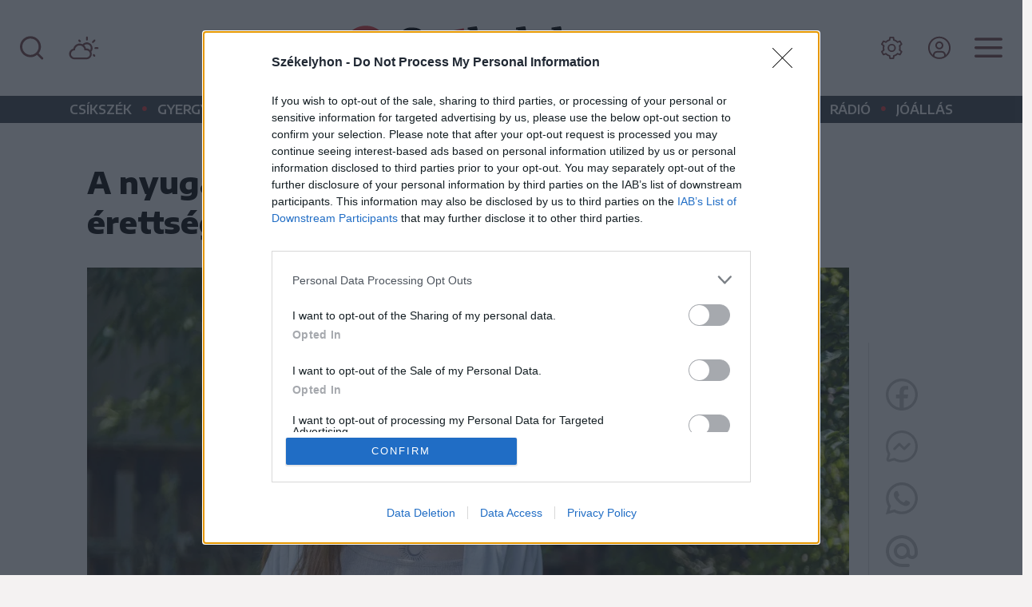

--- FILE ---
content_type: text/html; charset=utf-8
request_url: https://szekelyhon.ro/aktualis/a-nyugalom-a-legfontosabb-n-vallja-a-legjobb-erettsegi-eredmenyt-elert-csikszeki-diaklany?op=allow
body_size: 34295
content:
<!DOCTYPE html>
<html lang="hu">

<head>
    <meta charset="UTF-8">
    <meta http-equiv="X-UA-Compatible" content="IE=edge">
    <meta name="viewport" content="width=device-width, initial-scale=1.0">
    <title>A nyugalom a legfontosabb – vallja a legjobb érettségi eredményt elért csíkszéki diáklány</title>
    <meta name="description" content="Nem szokványos történet a legjobb érettségi eredményeket elérő csíkszéki diáké: Condrat Paula nem készült következetesen a megmérettetésre, és azt is nehezen döntötte el, hol szeretné folytatni tanulmányait. Végül azonban minden a helyére került, és mások" />
    <meta name="keywords" content="szokványos,történet,legjobb,érettségi,eredményeket,elérő,csíkszéki,diáké:,condrat,paula,készült,következetesen,megmérettetésre,nehezen,döntötte,szeretné,folytatni,tanulmányait.,végül,azonban,minden,helyére,került,másoknak,tanácsolja,hogy,siker,érd," />
    <meta name="color-scheme" content="light dark">
    <link id="bootstrapst" rel="stylesheet" href="https://cdn.jsdelivr.net/npm/bootstrap@5.0.2/dist/css/bootstrap.min.css">
          <link href="https://szekelyhon.ro/template/szekelyhon_new/css/light_mode.css?v=2" rel="stylesheet">
        <link href="https://szekelyhon.ro/template/szekelyhon_new/css/szekely_v35.css?v=2" rel="stylesheet">
    <link href="https://szekelyhon.ro/template/szekelyhon_new/css/szekely_resp_v17.css?v=3" rel="stylesheet">
    <link rel="stylesheet" href="https://cdn.jsdelivr.net/npm/bootstrap-icons@1.6.0/font/bootstrap-icons.css">
    <link rel="stylesheet" href="https://cdnjs.cloudflare.com/ajax/libs/bootstrap-datepicker/1.9.0/css/bootstrap-datepicker.css" />
    <!-- <link rel="stylesheet" type="text/css" href="https://cdn.szekelyhon.ro/admin/client-template/css/selectize.bootstrap5.css" /> -->
    <link rel="shortcut icon" href="https://szekelyhon.ro/template/szekelyhon_new/images/fav.ico" />
    <link rel="preconnect" href="https://fonts.googleapis.com">
    <link rel="preconnect" href="https://fonts.gstatic.com" crossorigin>
    <link href="https://fonts.googleapis.com/css2?family=Roboto+Slab:wght@100;200;300;400;500;600;700;800;900&display=swap" rel="stylesheet">
    <link href="https://fonts.googleapis.com/css2?family=Encode+Sans+Expanded:wght@100;200;300;400;500;600;700;800;900&family=Encode+Sans+Semi+Expanded:wght@100;200;300;400;500;600;700;800;900&display=swap" rel="stylesheet">
    <link rel="stylesheet" href="https://cdn.szekelyhon.ro/admin/client-template/css/cocoen.min.css">
          <link rel="stylesheet" href="https://cdn.szekelyhon.ro/admin/client-template/css/photoswipe.css">
      <link rel="stylesheet" href="https://cdn.szekelyhon.ro/admin/client-template/css/default-skin/default-skin.css">
        <link rel="stylesheet" href="https://cdnjs.cloudflare.com/ajax/libs/font-awesome/4.7.0/css/font-awesome.min.css">

    <script>
     dataLayer = [];
     window.dataLayer = window.dataLayer || [];
function gtag(){dataLayer.push(arguments);}

window.gtag('consent', 'default', {
  ad_storage: 'denied',
  analytics_storage: 'denied',
  ad_user_data: 'denied',
  ad_personalization: 'denied',
  functionality_storage: 'denied',
  personalization_storage: 'denied',
  security_storage: 'denied'
});

    </script>
        <meta property="og:image" content="https://cdn.szekelyhon.ro/csik/aktualis/2022/06_julius/nn_condrat-paula-vn-006.jpg" />
    <meta property="og:image:width" content="1320" />
    <meta property="og:image:height" content="879" />
        <meta property="og:url" content="https://szekelyhon.ro/aktualis/a-nyugalom-a-legfontosabb-n-vallja-a-legjobb-erettsegi-eredmenyt-elert-csikszeki-diaklany" />
    <meta property="og:type" content="article" />
    <meta property="og:title" content="A nyugalom a legfontosabb – vallja a legjobb érettségi eredményt elért csíkszéki diáklány" />
    <meta property="og:description" content="Nem szokványos történet a legjobb érettségi eredményeket elérő csíkszéki diáké: Condrat Paula nem készült következetesen a megmérettetésre, és azt is nehezen döntötte el, hol szeretné folytatni tanulmányait. Végül azonban minden a helyére került, és mások" />

    <meta name="twitter:card" content="summary_large_image"/>
    <meta name="twitter:title" content="A nyugalom a legfontosabb – vallja a legjobb érettségi eredményt elért csíkszéki diáklány"/>
    <meta name="twitter:description" content="Nem szokványos történet a legjobb érettségi eredményeket elérő csíkszéki diáké: Condrat Paula nem készült következetesen a megmérettetésre, és azt is nehezen döntötte el, hol szeretné folytatni tanulmányait. Végül azonban minden a helyére került, és mások"/>
    <meta name="twitter:site" content="@szekelyhon"/>
    <meta name="twitter:image" content="https://cdn.szekelyhon.ro/csik/aktualis/2022/06_julius/nn_condrat-paula-vn-006.jpg"/>
    <meta name="twitter:creator" content="@szekelyhon"/>

        <link rel="canonical" href="https://szekelyhon.ro/aktualis/a-nyugalom-a-legfontosabb-n-vallja-a-legjobb-erettsegi-eredmenyt-elert-csikszeki-diaklany" />
    <meta name="robots" content="ALL" />
   <meta name="robots" content="index, follow, max-image-preview:large" />
        <link href="https://szekelyhon.ro/rss/szekelyhon_hirek.xml" rel="alternate" type="application/rss+xml" title="Székelyhon.ro - Hírek" />
    <script src="https://ajax.googleapis.com/ajax/libs/jquery/3.6.0/jquery.min.js"></script>
    <script src='https://cdn.szekelyhon.ro/admin/client-template/js/js_cookie.js'></script>
        <script type="text/javascript">
 
    $(document).ready(function() {
         
       $('.extlink').click(function() {
         var titles = $(this).attr('title').split('|');
         dataLayer.push({
           "event": "externallinkclick",
           "page_type": titles[0],
           "content_name": titles[1],
           "login": "no",
                      "newsletter": "no",
           "subscription": "no"
        });
       });
       $('#elofizetes_d').click(function() {
         dataLayer.push({
            "event": "subscritionclick",
              "page_type": "subscription",
              "content_type": "subscription",
              "login": "no",
                            "newsletter": "no",
              "subscription": "no"
         });
       });
       $('#elofizetes_m').click(function() {
         dataLayer.push({
            "event": "subscritionclick",
              "page_type": "subscription",
              "content_type": "subscription",
              "login": "no",
                            "newsletter": "no",
              "subscription": "no"
         });
       });

    });
    </script>
    <script>
        dataLayer.push({
      "event": "articlevisit",
      "page_type": "article",
      "page_title": "A nyugalom a legfontosabb – vallja a legjobb érettségi eredményt elért csíkszéki diáklány",
      "content_type": ["Aktuális"],
      "content_tag": [],
      "keywords": [],
      "author": ["Iszlai Katalin"],
      "post_id": "430855",
                  "publication_date": "20220707",
      "character_number": "2976",
                  "login": "no",
            "newsletter": "no",
      "subscription": "no"
      });
        </script>
    <!-- Google Tag Manager -->
    <script>(function(w,d,s,l,i){w[l]=w[l]||[];w[l].push({'gtm.start':
    new Date().getTime(),event:'gtm.js'});var f=d.getElementsByTagName(s)[0],
    j=d.createElement(s),dl=l!='dataLayer'?'&l='+l:'';j.async=true;j.src=
    'https://www.googletagmanager.com/gtm.js?id='+i+dl;f.parentNode.insertBefore(j,f);
    })(window,document,'script','dataLayer','GTM-5J2NSF8');</script>
    <!-- End Google Tag Manager -->
    <script async='async' src='https://www.googletagservices.com/tag/js/gpt.js'></script>
    <script>
      var googletag = googletag || {};
      googletag.cmd = googletag.cmd || [];
      var slotsToLoad = []; 
    </script>

    <script>
      function getUrlParameter(name) {
        const urlParams = new URLSearchParams(window.location.search);
        return urlParams.get(name);
      }

      googletag.cmd.push(function() {
        const adPreviewValue = getUrlParameter('ad_preview');
        if (adPreviewValue) {
          googletag.pubads().setTargeting('ad_preview', adPreviewValue);
        }
        googletag.pubads().setRequestNonPersonalizedAds(1);
        googletag.pubads().collapseEmptyDivs();
        googletag.pubads().enableSingleRequest();
        googletag.pubads().disableInitialLoad();
        googletag.enableServices();
      });
    </script>
    <script async src="https://pagead2.googlesyndication.com/pagead/js/adsbygoogle.js?client=ca-pub-8457965141330677" crossorigin="anonymous"></script>
</head>

<body class="background">
<script>
var ad = document.createElement('div');
ad.id = 'AdSense';
ad.className = 'AdSense';
ad.style.display = 'block';
ad.style.position = 'absolute';
ad.style.top = '-1px';
ad.style.height = '1px';
document.body.appendChild(ad);
</script>

<!-- Google Tag Manager (noscript) -->
<noscript><iframe src="https://www.googletagmanager.com/ns.html?id=GTM-5J2NSF8"
height="0" width="0" style="display:none;visibility:hidden"></iframe></noscript>
<!-- End Google Tag Manager (noscript) -->

  <div id="fb-root"></div>
  <script>(function(d, s, id) {
    var js, fjs = d.getElementsByTagName(s)[0];
    if (d.getElementById(id)) return;
    js = d.createElement(s); js.id = id;
    js.src = "//connect.facebook.net/hu_HU/all.js#xfbml=1";
    fjs.parentNode.insertBefore(js, fjs);
  }(document, 'script', 'facebook-jssdk'));</script>

  
  <div class="supreme-container">
    <header class="fejlec">
        <div class="container-fluid fej d-flex  align-items-center justify-content-between">
                    <div class="negyzet d-lg-none"></div>
                      <div class="search d-none d-lg-block kereses">
                <button class="btn btn-link" type="button" title="Keresés" data-bs-toggle="modal" data-bs-target="#searchmodal">
                  <svg width="30" height="30" viewBox="0 0 30 30" fill="none" xmlns="http://www.w3.org/2000/svg">
                  <path d="M28.7742 27.0606L23.3638 21.6939C25.464 19.0753 26.481 15.7516 26.2058 12.4062C25.9307 9.06081 24.3842 5.94796 21.8844 3.70776C19.3846 1.46756 16.1214 0.270276 12.766 0.362094C9.41054 0.453911 6.21778 1.82785 3.84423 4.20141C1.47067 6.57496 0.0967332 9.76771 0.00491599 13.1232C-0.0869013 16.4786 1.11038 19.7417 3.35059 22.2415C5.59079 24.7413 8.70363 26.2878 12.049 26.563C15.3945 26.8382 18.7182 25.8211 21.3367 23.721L26.7034 29.0877C26.839 29.2243 27.0003 29.3328 27.178 29.4069C27.3557 29.4809 27.5463 29.519 27.7388 29.519C27.9313 29.519 28.1219 29.4809 28.2997 29.4069C28.4774 29.3328 28.6387 29.2243 28.7742 29.0877C29.0371 28.8157 29.184 28.4523 29.184 28.0741C29.184 27.6959 29.0371 27.3325 28.7742 27.0606V27.0606ZM13.1555 23.721C11.1365 23.721 9.16279 23.1223 7.48403 22.0006C5.80528 20.8789 4.49685 19.2845 3.72421 17.4192C2.95156 15.5539 2.74941 13.5013 3.1433 11.5211C3.53719 9.54089 4.50944 7.72194 5.9371 6.29428C7.36476 4.86661 9.18371 3.89436 11.1639 3.50047C13.1442 3.10658 15.1967 3.30874 17.062 4.08139C18.9274 4.85403 20.5217 6.16246 21.6434 7.84121C22.7651 9.51996 23.3638 11.4936 23.3638 13.5127C23.3638 16.2201 22.2883 18.8166 20.3739 20.731C18.4594 22.6455 15.8629 23.721 13.1555 23.721V23.721Z" fill="#784445"/>
                  </svg>
                </button>

                <button class="btn btn-link" type="button" title="Időjárás" onclick="location.href='https://szekelyhon.ro/cimke/idojaras';">
                  <svg  width="38" height="30" version="1.1" id="Layer_1" xmlns="http://www.w3.org/2000/svg" xmlns:xlink="http://www.w3.org/1999/xlink" x="0px" y="0px"
                     viewBox="0 0 38.1 30" style="enable-background:new 0 0 38.1 30;" xml:space="preserve">
                  <path class="st0" d="M0.5,22.5c0,1.2,0.3,2.4,0.9,3.4s1.4,1.9,2.5,2.5c1,0.6,2.2,0.9,3.4,0.9h14.9c1.2,0,2.4-0.3,3.4-0.9
                    c1-0.6,1.9-1.4,2.5-2.5c0.6-1,0.9-2.2,0.9-3.4c0-0.9-0.2-1.8-0.6-2.7c1-1.3,1.6-2.8,1.6-4.5c0-1-0.2-1.9-0.6-2.8
                    c-0.4-0.9-0.9-1.6-1.5-2.3c-0.6-0.6-1.4-1.2-2.3-1.5C24.7,8.2,23.8,8,22.8,8c-2,0-3.8,0.8-5.3,2.4c-1.1-0.6-2.3-0.9-3.7-0.9
                    c-1.9,0-3.6,0.6-5.1,1.8s-2.4,2.7-2.9,4.6C4.2,16.3,3,17.1,2,18.3C1,19.5,0.5,21,0.5,22.5z M2.9,22.5c0-1.2,0.4-2.1,1.2-3
                    s1.7-1.3,2.9-1.5l0.7,0c0.2,0,0.3-0.1,0.3-0.2L8,17.1c0.2-1.5,0.8-2.7,1.9-3.7c1.1-1,2.4-1.5,3.9-1.5c1.5,0,2.8,0.5,3.9,1.5
                    c1.1,1,1.7,2.2,1.9,3.7l0.1,0.8c0,0.2,0.1,0.2,0.3,0.2h2.2c1.2,0,2.3,0.4,3.1,1.3c0.9,0.9,1.3,1.9,1.3,3.1c0,1.3-0.4,2.3-1.3,3.2
                    c-0.9,0.9-1.9,1.3-3.1,1.3H7.3c-1.2,0-2.2-0.4-3.1-1.3C3.3,24.8,2.9,23.8,2.9,22.5z M12.1,5.7c0,0.3,0.1,0.6,0.3,0.9l0.9,0.9
                    c0.3,0.3,0.6,0.4,0.9,0.3c0.3,0,0.5-0.1,0.8-0.4c0.2-0.2,0.3-0.5,0.3-0.9c0-0.3-0.1-0.6-0.4-0.8l-0.8-0.9c-0.2-0.2-0.5-0.3-0.8-0.3
                    c-0.3,0-0.6,0.1-0.9,0.3C12.2,5.1,12.1,5.3,12.1,5.7z M19.4,11.8c0.9-0.9,2.1-1.4,3.4-1.4c1.4,0,2.5,0.5,3.5,1.4
                    c0.9,0.9,1.4,2.1,1.4,3.4c0,0.9-0.2,1.7-0.7,2.5c-1.3-1.3-2.9-2-4.8-2h-0.4C21.4,14.3,20.6,13,19.4,11.8z M21.7,4.5
                    c0,0.4,0.1,0.6,0.3,0.9c0.2,0.2,0.5,0.3,0.8,0.3c0.4,0,0.6-0.1,0.9-0.3c0.2-0.2,0.3-0.5,0.3-0.9V1.7c0-0.3-0.1-0.6-0.3-0.8
                    s-0.5-0.3-0.8-0.3c-0.3,0-0.6,0.1-0.8,0.3c-0.2,0.2-0.3,0.5-0.3,0.8V4.5z M29.2,7.6c0,0.4,0.1,0.6,0.3,0.9c0.3,0.2,0.6,0.3,0.9,0.3
                    c0.2,0,0.5-0.1,0.8-0.3l2-2c0.2-0.2,0.3-0.5,0.3-0.9c0-0.3-0.1-0.6-0.3-0.8c-0.2-0.2-0.5-0.3-0.8-0.3c-0.3,0-0.6,0.1-0.8,0.3l-2,2
                    C29.3,7.1,29.2,7.3,29.2,7.6z M30.3,23.9c0,0.3,0.1,0.6,0.3,0.9l0.9,0.9c0.2,0.2,0.5,0.3,0.8,0.3c0.3,0,0.6-0.1,0.8-0.3
                    s0.3-0.5,0.3-0.9c0-0.3-0.1-0.6-0.3-0.8l-0.9-0.9c-0.2-0.2-0.5-0.3-0.8-0.3c-0.3,0-0.6,0.1-0.8,0.3C30.4,23.3,30.3,23.6,30.3,23.9z
                     M32.3,15.2c0,0.3,0.1,0.6,0.4,0.8c0.2,0.2,0.5,0.3,0.8,0.3h2.8c0.3,0,0.6-0.1,0.8-0.3c0.2-0.2,0.3-0.5,0.3-0.8
                    c0-0.3-0.1-0.6-0.3-0.8c-0.2-0.2-0.5-0.3-0.8-0.3h-2.8c-0.3,0-0.6,0.1-0.8,0.3C32.5,14.7,32.3,14.9,32.3,15.2z"/>
                  </svg>
                </button>

            </div>
                          <div class="logo align-self-center">
               
                
                                      <a href="https://szekelyhon.ro/">
                      <img class="img-fluid logo" id="main_logo" src="https://cdn.szekelyhon.ro/admin/client-template/images/szekelyhon-logo.svg" width="450" height="61" data-params='https://cdn.szekelyhon.ro/admin/client-template/images/szekelyhon-logo.svg|https://cdn.szekelyhon.ro/admin/client-template/template/szekelyhon_new/images/szekelyhon-logo-white.svg' alt="szekelyhon"> 
                      </a>
                                  
              </div>
                        <div class="menu d-flex align-items-center">
              <button class="login d-none d-lg-inline btn dropdown-toggle dropdown-menu_login" title="Beállítások" data-bs-toggle="dropdown" data-bs-auto-close="true" aria-expanded="false">
                <svg xmlns="http://www.w3.org/2000/svg" xmlns:xlink="http://www.w3.org/1999/xlink" aria-hidden="true" role="img" width="30" height="30" preserveAspectRatio="xMidYMid meet" viewBox="0 0 512 512"><path fill="#784445" d="M245.151 168a88 88 0 1 0 88 88a88.1 88.1 0 0 0-88-88zm0 144a56 56 0 1 1 56-56a56.063 56.063 0 0 1-56 56z"/><path fill="#784445" d="M464.7 322.319l-31.77-26.153a193.081 193.081 0 0 0 0-80.332l31.77-26.153a19.941 19.941 0 0 0 4.606-25.439l-32.612-56.483a19.936 19.936 0 0 0-24.337-8.73l-38.561 14.447a192.038 192.038 0 0 0-69.54-40.192l-6.766-40.571A19.936 19.936 0 0 0 277.762 16H212.54a19.937 19.937 0 0 0-19.728 16.712l-6.762 40.572a192.03 192.03 0 0 0-69.54 40.192L77.945 99.027a19.937 19.937 0 0 0-24.334 8.731L21 164.245a19.94 19.94 0 0 0 4.61 25.438l31.767 26.151a193.081 193.081 0 0 0 0 80.332l-31.77 26.153A19.942 19.942 0 0 0 21 347.758l32.612 56.483a19.937 19.937 0 0 0 24.337 8.73l38.562-14.447a192.03 192.03 0 0 0 69.54 40.192l6.762 40.571A19.937 19.937 0 0 0 212.54 496h65.222a19.936 19.936 0 0 0 19.728-16.712l6.763-40.572a192.038 192.038 0 0 0 69.54-40.192l38.564 14.449a19.938 19.938 0 0 0 24.334-8.731l32.609-56.487a19.939 19.939 0 0 0-4.6-25.436zm-50.636 57.12l-48.109-18.024l-7.285 7.334a159.955 159.955 0 0 1-72.625 41.973l-10 2.636L267.6 464h-44.89l-8.442-50.642l-10-2.636a159.955 159.955 0 0 1-72.625-41.973l-7.285-7.334l-48.117 18.024L53.8 340.562l39.629-32.624l-2.7-9.973a160.9 160.9 0 0 1 0-83.93l2.7-9.972L53.8 171.439l22.446-38.878l48.109 18.024l7.285-7.334a159.955 159.955 0 0 1 72.625-41.973l10-2.636L222.706 48H267.6l8.442 50.642l10 2.636a159.955 159.955 0 0 1 72.625 41.973l7.285 7.334l48.109-18.024l22.447 38.877l-39.629 32.625l2.7 9.972a160.9 160.9 0 0 1 0 83.93l-2.7 9.973l39.629 32.623z"/></svg>
              </button>
                              <button class="login d-none d-lg-inline btn" title="Bejelentkezés" aria-expanded="false" onclick="location.href='https://szekelyhon.ro/bejelentkezes';">
                  <svg width="30" height="30" viewBox="0 0 28 27" fill="none" xmlns="http://www.w3.org/2000/svg">
                  <path d="M14 5.85718C13.0729 5.85718 12.1666 6.1321 11.3958 6.64716C10.6249 7.16223 10.0241 7.89432 9.66932 8.75085C9.31453 9.60738 9.2217 10.5499 9.40257 11.4592C9.58344 12.3685 10.0299 13.2037 10.6854 13.8592C11.341 14.5148 12.1762 14.9612 13.0855 15.1421C13.9948 15.323 14.9373 15.2302 15.7938 14.8754C16.6504 14.5206 17.3824 13.9198 17.8975 13.1489C18.4126 12.3781 18.6875 11.4718 18.6875 10.5447C18.6875 9.30148 18.1936 8.10919 17.3146 7.23011C16.4355 6.35104 15.2432 5.85718 14 5.85718ZM14 13.3572C13.4437 13.3572 12.9 13.1922 12.4375 12.8832C11.9749 12.5741 11.6145 12.1349 11.4016 11.621C11.1887 11.1071 11.133 10.5416 11.2415 9.99599C11.3501 9.45042 11.6179 8.94928 12.0113 8.55594C12.4046 8.1626 12.9057 7.89474 13.4513 7.78622C13.9969 7.6777 14.5624 7.7334 15.0763 7.94627C15.5902 8.15914 16.0295 8.51962 16.3385 8.98214C16.6476 9.44465 16.8125 9.98842 16.8125 10.5447C16.8118 11.2904 16.5152 12.0053 15.9879 12.5326C15.4606 13.0599 14.7457 13.3564 14 13.3572Z" fill="#784445"/>
                  <path d="M14 0.232178C11.4041 0.232178 8.86654 1.00195 6.70815 2.44414C4.54975 3.88633 2.86749 5.93618 1.87409 8.33446C0.880687 10.7327 0.620768 13.3717 1.1272 15.9177C1.63363 18.4637 2.88367 20.8024 4.71923 22.638C6.55479 24.4735 8.89345 25.7236 11.4394 26.23C13.9854 26.7364 16.6244 26.4765 19.0227 25.4831C21.421 24.4897 23.4709 22.8074 24.913 20.649C26.3552 18.4906 27.125 15.9531 27.125 13.3572C27.121 9.87743 25.737 6.54134 23.2764 4.08079C20.8158 1.62023 17.4798 0.236148 14 0.232178V0.232178ZM8.37501 23.0856V21.7947C8.37575 21.049 8.67231 20.334 9.19959 19.8068C9.72688 19.2795 10.4418 18.9829 11.1875 18.9822H16.8125C17.5582 18.9829 18.2731 19.2795 18.8004 19.8068C19.3277 20.334 19.6243 21.049 19.625 21.7947V23.0856C17.918 24.0824 15.9767 24.6076 14 24.6076C12.0233 24.6076 10.082 24.0824 8.37501 23.0856V23.0856ZM21.4925 21.7253C21.4738 20.4956 20.9728 19.3225 20.0974 18.4587C19.222 17.5948 18.0423 17.1095 16.8125 17.1072H11.1875C9.95768 17.1095 8.77798 17.5948 7.90259 18.4587C7.0272 19.3225 6.52619 20.4956 6.50751 21.7253C4.80741 20.2073 3.6085 18.2086 3.06954 15.9941C2.53057 13.7795 2.67697 11.4534 3.48935 9.32392C4.30174 7.1944 5.74177 5.36187 7.61879 4.06896C9.49581 2.77605 11.7213 2.08376 14.0005 2.08376C16.2797 2.08376 18.5051 2.77605 20.3822 4.06896C22.2592 5.36187 23.6992 7.1944 24.5116 9.32392C25.324 11.4534 25.4704 13.7795 24.9314 15.9941C24.3924 18.2086 23.1935 20.2073 21.4934 21.7253H21.4925Z" fill="#784445"/>
                  </svg>
                </button>
                                <div class="dropdown-menu dropdown-menu_login">
                  <div class="container p-0 pt-3 pb-3">
                      <div class="section row justify-content-center">
                        <div class="col-lg-3 text-center">
                            Olvasási mód:<br />
                            <div class="btn-group">
                              <a href="" id="sunmode" class="btn btn-primary settxtcolor1 active" aria-current="page"><img src="https://cdn.szekelyhon.ro/admin/client-template/template/szekelyhon_new/images/sun.svg" alt="Világos mód" /></a>
                              <a href="" id="darkmode" class="btn btn-primary settxtcolor2"><img src="https://cdn.szekelyhon.ro/admin/client-template/template/szekelyhon_new/images/dark.svg" alt="Sötét mód" /></a>
                            </div>

                        </div>
                        <div class="col-lg-3 text-center">
                              Betűméret:<br />
                              <div class="btn-group">
                                <a href="" id="downsize" class="btn btn-primary settxtsize1 active" aria-current="page">a</a>
                                <a href="" id="upsize" class="btn btn-primary settxtsize2">a</a>
                              </div>
                        </div>
                        </div>
                      </div>
                  </div>

                <button class="btn btn-link d-none d-lg-block dropdown-toggle" title="Menü" data-bs-toggle="dropdown" data-bs-auto-close="true" aria-expanded="false">
                  <svg width="35" height="25" viewBox="0 0 35 25" fill="none" xmlns="http://www.w3.org/2000/svg">
                  <path d="M0 2.10718C0 1.64305 0.184374 1.19793 0.512563 0.869741C0.840752 0.541553 1.28587 0.357178 1.75 0.357178H33.25C33.7141 0.357178 34.1592 0.541553 34.4874 0.869741C34.8156 1.19793 35 1.64305 35 2.10718C35 2.57131 34.8156 3.01643 34.4874 3.34461C34.1592 3.6728 33.7141 3.85718 33.25 3.85718H1.75C1.28587 3.85718 0.840752 3.6728 0.512563 3.34461C0.184374 3.01643 0 2.57131 0 2.10718V2.10718Z" fill="#784445"/>
                  <path d="M0 12.6633C0 12.1992 0.184374 11.7541 0.512563 11.4259C0.840752 11.0977 1.28587 10.9133 1.75 10.9133H33.25C33.7141 10.9133 34.1592 11.0977 34.4874 11.4259C34.8156 11.7541 35 12.1992 35 12.6633C35 13.1275 34.8156 13.5726 34.4874 13.9008C34.1592 14.229 33.7141 14.4133 33.25 14.4133H1.75C1.28587 14.4133 0.840752 14.229 0.512563 13.9008C0.184374 13.5726 0 13.1275 0 12.6633V12.6633Z" fill="#784445"/>
                  <path d="M1.75 21.4692C1.28587 21.4692 0.840752 21.6536 0.512563 21.9818C0.184374 22.31 0 22.7551 0 23.2192C0 23.6834 0.184374 24.1285 0.512563 24.4567C0.840752 24.7849 1.28587 24.9692 1.75 24.9692H33.25C33.7141 24.9692 34.1592 24.7849 34.4874 24.4567C34.8156 24.1285 35 23.6834 35 23.2192C35 22.7551 34.8156 22.31 34.4874 21.9818C34.1592 21.6536 33.7141 21.4692 33.25 21.4692H1.75Z" fill="#784445"/>
                  </svg>
                </button>
                <div class="dropdown-menu">
                  <div class="container p-0 pt-3 pb-3">
                      <div class="section row">
                        <div class="col-lg-4 col-12">
                          <div class="col-megamenu">
                            <h6 class="title">Rovatok</h6>
                            <ul class="list-unstyled">
                              <li><a href="https://szekelyhon.ro/cimke/csikszek">Csíkszék</a></li>
                              <li><a href="https://szekelyhon.ro/cimke/gyergyoszek">Gyergyószék</a></li>
                              <li><a href="https://szekelyhon.ro/cimke/haromszek">Háromszék</a></li>
                              <li><a href="https://szekelyhon.ro/cimke/marosszek">Marosszék</a></li>
                              <li><a href="https://szekelyhon.ro/cimke/udvarhelyszek">Udvarhelyszék</a></li>
                              <li><a href="https://szekelyhon.ro/vilag">Világ</a></li>
                              <li><a href="https://sport.szekelyhon.ro" target="_blank" title="Székely Sport|Főoldal" class="extlink" rel="noopener noreferrer">Sport</a></li>
                              <li><a href="https://szekelyhon.ro/liget">Liget</a></li>
                              <li><a href="https://szekelyhon.ro/cimke/idojaras">Időjárás</a></li>
                            </ul>
                          </div>  <!-- col-megamenu.// -->
                        </div><!-- end col-3 -->
                        <div class="col-lg-4 col-12">
                          <div class="col-megamenu">
                           <h6 class="title">MédiaTár</h6>
                            <ul class="list-unstyled">
                              <li><a href="https://www.youtube.com/channel/UCZx_aYjFIfVGlrzVt8aNH-g" target="_blank" title="Youtube" class="extlink" rel="noopener noreferrer">Médiatér YouTube-csatorna</a></li>
                              <li><a href="https://szekelyhon.ro/podcast">Aktuális podcast</a></li>
                              <li><a href="https://szekelyhon.ro/podcast?op=2">Hangadó podcast</a></li>
                              <li><a href="https://szekelyhon.ro/podcast?op=5">Nézőpont podcast</a></li>
                              <li><a href="https://szekelyhon.ro/template/szekelyhon_new/radio.php" target="_blank" rel="noopener noreferrer">Rádió GaGa</a></li>
                            </ul>

                            <h6 class="title">Szolgáltatások</h6>
                            <ul class="list-unstyled">
                              <!--<li><a href="https://szekelyhon.ro/elofizetes/" aria-label="Előfizetés" target="_blank" rel="noopener noreferrer">Előfizetés</a></li>-->
                              <li><a href="https://hirdetes.szekelyhon.ro/" aria-label="Apróhirdetés" target="_blank" title="Apróhirdetés" class="extlink" rel="noopener noreferrer">Apróhirdetés</a></li>
                              <li><a href="https://joallas.ro" aria-label="Jóállás" target="_blank" title="Jóállás" class="extlink" rel="noopener noreferrer">Jóállás</a></li>
                              <!--<li><a href="https://cs.photoprintit.com/web/85017215/" aria-label="Cewe" target="_blank" rel="noopener noreferrer">Cewe fotókidolgozás</a></li>-->
                              <li><a href="mailto:reklam@primapress.ro" title="Médiaajánlat" class="extlink" rel="noopener noreferrer">Médiaajánlat</a></li>
                            </ul>
                          </div>  <!-- col-megamenu.// -->
                        </div><!-- end col-3 -->
                        <div class="col-lg-4 col-12">
                          <div class="col-megamenu">
                           <h6 class="title">Médiatér alkalmazás</h6>
                            <div class="lg-flex justify-content-left mediaimg" style="padding: 5px 0 30px;">
                            <a href="https://apps.apple.com/ro/app/id1564082937?utm_source=szekelyhon&utm_medium=referral&utm_campaign=app_letoltes&utm_content=lablec" target="_blank" title="Médiatér alkalmazás" class="extlink" rel="noopener noreferrer"><img src="https://cdn.szekelyhon.ro/admin/client-template/images/appstore.svg" loading="lazy" alt="App Store" style="margin-left:0;margin-bottom:10px;margin-right:10px;" /></a>
                            <a href="https://play.google.com/store/apps/details?id=com.eme.mediater&utm_source=szekelyhon&utm_medium=referral&utm_campaign=app_letoltes&utm_content=lablec" target="_blank" title="Médiatér alkalmazás" class="extlink" rel="noopener noreferrer"><img src="https://cdn.szekelyhon.ro/admin/client-template/images/googleplay.svg" loading="lazy" alt="Google Play" style="margin-left:0;margin-bottom:10px;margin-right:10px;" /></a>
                            </div>

                            <h6 class="title"> Rádió GaGa alkalmazás</h6>
                            <div class="lg-flex justify-content-left mediaimg" style="padding: 5px 0 30px;">
                              <a href="https://apps.apple.com/us/app/r%C3%A1di%C3%B3-gaga/id6502638655?utm_source=szekelyhon&utm_medium=referral&utm_campaign=app_letoltes&utm_content=lablec" target="_blank" title="Rádió GaGa alkalmazás" class="extlink" rel="noopener noreferrer"><img src="https://cdn.szekelyhon.ro/admin/client-template/images/appstore.svg" loading="lazy" alt="App Store" style="margin-left:0;margin-bottom:10px;margin-right:10px;"></a>
                              <a href="https://play.google.com/store/apps/details?id=ro.mediater.radiogaga&utm_source=szekelyhon&utm_medium=referral&utm_campaign=app_letoltes&utm_content=lablec" target="_blank" title="Rádió GaGa alkalmazás" class="extlink" rel="noopener noreferrer"><img src="https://cdn.szekelyhon.ro/admin/client-template/images/googleplay.svg" loading="lazy" alt="Google Play" style="margin-left:0;margin-bottom:10px;margin-right:10px;"></a>
                            </div>

                            <div class="d-flex align-items-center social">
                              <a href="https://www.facebook.com/szekelyhon" aria-label="Facebook" target="_blank" title="Facebook" class="extlink" rel="noopener noreferrer"><img src="https://cdn.szekelyhon.ro/admin/client-template/template/szekelyhon_new/images/menu_social_facebook.svg" alt="Facebook" /></a>
                              <a href="https://www.instagram.com/szekelyhon/" aria-label="Instagram" target="_blank" title="Instagram" class="extlink" rel="noopener noreferrer"><img src="https://cdn.szekelyhon.ro/admin/client-template/template/szekelyhon_new/images/menu_social_instagram.svg" alt="Instagram" /></a>
                              <a href="https://www.youtube.com/channel/UCZx_aYjFIfVGlrzVt8aNH-g" aria-label="Youtube" title="Youtube" class="extlink" target="_blank" rel="noopener noreferrer"><img src="https://cdn.szekelyhon.ro/admin/client-template/template/szekelyhon_new/images/menu_social_youtube.svg" alt="YouTube" /></a>
                              <a href="https://twitter.com/szekelyhon" aria-label="Twitter" target="_blank" title="Twitter" class="extlink" rel="noopener noreferrer"><img src="https://cdn.szekelyhon.ro/admin/client-template/template/szekelyhon_new/images/menu_social_twitter.svg" alt="Twitter" /></a>
                              <a href="https://www.tiktok.com/@szekelyhon" aria-label="TikTok" target="_blank" title="TikTok" class="extlink" rel="noopener noreferrer"><img src="https://cdn.szekelyhon.ro/admin/client-template/template/szekelyhon_new/images/menu_social_tiktok.svg" alt="TikTok" /></a>
                              <a href="https://szekelyhon.ro/static/rss-csatornak" aria-label="RSS"><img src="https://cdn.szekelyhon.ro/admin/client-template/template/szekelyhon_new/images/menu_social_rss.svg" alt="RSS" /></a>
                            </div>
                          </div>  <!-- col-megamenu.// -->
                        </div>
                      </div>
                    </div>
                  </div><!-- end row -->
                </div> <!-- dropdown-mega-menu.// -->

                    <button class="btn btn-link d-lg-none d-block mobilebtn" type="button" data-bs-toggle="offcanvas" data-bs-target="#menuM">
                      <svg width="50" height="50" viewBox="0 0 50 50" fill="none" xmlns="http://www.w3.org/2000/svg">
                      <path d="M25 15.625C26.7259 15.625 28.125 14.2259 28.125 12.5C28.125 10.7741 26.7259 9.375 25 9.375C23.2741 9.375 21.875 10.7741 21.875 12.5C21.875 14.2259 23.2741 15.625 25 15.625Z" fill="#DF3D3F"/>
                      <path d="M25 28.125C26.7259 28.125 28.125 26.7259 28.125 25C28.125 23.2741 26.7259 21.875 25 21.875C23.2741 21.875 21.875 23.2741 21.875 25C21.875 26.7259 23.2741 28.125 25 28.125Z" fill="#DF3D3F"/>
                      <path d="M25 40.625C26.7259 40.625 28.125 39.2259 28.125 37.5C28.125 35.7741 26.7259 34.375 25 34.375C23.2741 34.375 21.875 35.7741 21.875 37.5C21.875 39.2259 23.2741 40.625 25 40.625Z" fill="#DF3D3F"/>
                      </svg>
                </button>
            </div>

        <nav class="helyseg ">
            <div class="scroll-menu text-menu container-fluid scrolling-wrapper">
                <button class="d-lg-none d-inline husznegy btn" data-bs-toggle="offcanvas" data-bs-target="#menuM2">24H</button>
                <a href="https://szekelyhon.ro/cimke/csikszek" >Csíkszék</a><span class="bullet">•</span>
                <a href="https://szekelyhon.ro/cimke/gyergyoszek" >Gyergyószék</a><span class="bullet">•</span>
                <a href="https://szekelyhon.ro/cimke/haromszek" >Háromszék</a><span class="bullet">•</span>
                <a href="https://szekelyhon.ro/cimke/marosszek" >Marosszék</a><span class="bullet">•</span>
                <a href="https://szekelyhon.ro/cimke/udvarhelyszek" >Udvarhelyszék</a><span class="bullet">•</span>
                <a href="https://szekelyhon.ro/vilag" >Világ</a><span class="bullet">•</span>
                <a href="https://sport.szekelyhon.ro" target="_blank" title="Székely Sport|Főoldal" class="extlink" rel="noopener noreferrer">Sport</a><span class="bullet">•</span>
                <a href="https://szekelyhon.ro/liget" >Liget</a><span class="bullet">•</span>
                <a href="https://szekelyhon.ro/template/szekelyhon_new/radio.php" target="_blank" rel="noopener noreferrer">Rádió</a><span class="bullet">•</span>
                <a href="https://joallas.ro" target="_blank" rel="noopener noreferrer">Jóállás</a>
            </div>
        </nav>
<!--Menu-Mobil-->
        <div class="offcanvas offcanvas-end" tabindex="-1" id="menuM">
            <div class="offcanvas-header d-flex justify-content-center">
              <form action="https://szekelyhon.ro/kereses" method="get">
                <div class="input-group mobilsrcgr">
                  <input type="text" name="src_words" class="form-control mobilsearch" placeholder="Keresés" aria-label="Keresés" aria-describedby="button-search-mobile">
                  <button class="btn btn-outline-secondary searchbtn2" type="submit" id="button-search-mobile"><svg width="22" height="22" viewBox="0 0 30 30" fill="none" xmlns="http://www.w3.org/2000/svg">
                  <path d="M28.7742 27.0606L23.3638 21.6939C25.464 19.0753 26.481 15.7516 26.2058 12.4062C25.9307 9.06081 24.3842 5.94796 21.8844 3.70776C19.3846 1.46756 16.1214 0.270276 12.766 0.362094C9.41054 0.453911 6.21778 1.82785 3.84423 4.20141C1.47067 6.57496 0.0967332 9.76771 0.00491599 13.1232C-0.0869013 16.4786 1.11038 19.7417 3.35059 22.2415C5.59079 24.7413 8.70363 26.2878 12.049 26.563C15.3945 26.8382 18.7182 25.8211 21.3367 23.721L26.7034 29.0877C26.839 29.2243 27.0003 29.3328 27.178 29.4069C27.3557 29.4809 27.5463 29.519 27.7388 29.519C27.9313 29.519 28.1219 29.4809 28.2997 29.4069C28.4774 29.3328 28.6387 29.2243 28.7742 29.0877C29.0371 28.8157 29.184 28.4523 29.184 28.0741C29.184 27.6959 29.0371 27.3325 28.7742 27.0606V27.0606ZM13.1555 23.721C11.1365 23.721 9.16279 23.1223 7.48403 22.0006C5.80528 20.8789 4.49685 19.2845 3.72421 17.4192C2.95156 15.5539 2.74941 13.5013 3.1433 11.5211C3.53719 9.54089 4.50944 7.72194 5.9371 6.29428C7.36476 4.86661 9.18371 3.89436 11.1639 3.50047C13.1442 3.10658 15.1967 3.30874 17.062 4.08139C18.9274 4.85403 20.5217 6.16246 21.6434 7.84121C22.7651 9.51996 23.3638 11.4936 23.3638 13.5127C23.3638 16.2201 22.2883 18.8166 20.3739 20.731C18.4594 22.6455 15.8629 23.721 13.1555 23.721V23.721Z" fill="#784445"/>
                  </svg></button>
                </div>
              </form>
              <button type="button" class="btn-close" data-bs-dismiss="offcanvas" aria-label="Bezárás" name="search"></button>
            </div>
            <div class="offcanvas-body">


                <div class="d-flex justify-content-between">
                    <button class="btn gomb_menu gomb1 active" onclick="openMenu_tab('Aktualis','gomb1')"><svg  width="47" height="47"  xmlns="http://www.w3.org/2000/svg" xmlns:xlink="http://www.w3.org/1999/xlink" viewBox="0 0 47 47" style="enable-background:new 0 0 47 47;" xml:space="preserve">
                    <style type="text/css">
                      .st0{fill-rule:evenodd;clip-rule:evenodd;fill:#784445;}
                    </style>
                    <path class="st0" d="M23.5,0.4C10.7,0.4,0.4,10.8,0.4,23.6s10.4,23.2,23.2,23.2s23.2-10.4,23.2-23.2S36.3,0.4,23.5,0.4z M37.4,36.4
                      c-1.3,2.3-4.2,4.4-6.9,4.3c-1.3-0.1-2.7-0.4-3.8-1.1c-0.9-0.6-1.7-1.2-2.5-1.9c0,0-0.1-0.1-0.1-0.1c-0.1,0.1-0.2,0.1-0.3,0.2
                      C17,44.3,9.1,33.5,11,34.1c1.7,0.5,3.5,0.4,5.2-0.2c1.8-0.7,4.1-2.7,6.1-1c0.7,0.6,1.7,1.9,2,1.9c0.1,0,0.2-0.1,0.3-0.2
                      c3.7-3.3,4.6-1.3,6.6,0.1c2.2,1.5,3.6,1,6.2,0.8C37.8,35.5,37.7,36,37.4,36.4z M39.5,26.5c-3.3,5.3-14.7-0.3-18.1-2.4
                      c-2.6-1.6-6.2-3.8-9.2-5.3c-0.1,0.3-0.1,0.6-0.2,0.8c-0.5,2.2-3.9,1.3-4.9-0.3c-0.6-1.1-0.4-2.3,1.4-1.9c1.2,0.4,2.4,0.8,3.6,1.4
                      c0.6-2.7,2.2-8,5.5-10.5c4.6-3.5,5.2-1.1,8-0.3c0.8,0.2,1.8-0.4,2.7-0.3c4.8,0.1,6,10.5,5.3,13.8C36.7,21,41.9,22.7,39.5,26.5z"/>
                    </svg></button>
                    <button class="btn gomb_menu gomb2" onclick="openMenu_tab('Login','gomb2')"><svg width="47" height="47" viewBox="0 0 47 47" fill="none" xmlns="http://www.w3.org/2000/svg">
                    <path d="M23.5 11.75C22.0475 11.75 20.6277 12.1807 19.42 12.9876C18.2124 13.7946 17.2711 14.9415 16.7153 16.2834C16.1594 17.6253 16.014 19.1019 16.2974 20.5264C16.5807 21.951 17.2801 23.2595 18.3072 24.2866C19.3342 25.3136 20.6428 26.013 22.0673 26.2964C23.4919 26.5798 24.9684 26.4343 26.3103 25.8785C27.6522 25.3227 28.7992 24.3814 29.6061 23.1737C30.413 21.966 30.8437 20.5462 30.8437 19.0938C30.8437 17.1461 30.07 15.2782 28.6928 13.9009C27.3156 12.5237 25.4477 11.75 23.5 11.75ZM23.5 23.5C22.6285 23.5 21.7766 23.2416 21.052 22.7574C20.3274 22.2732 19.7627 21.5851 19.4292 20.7799C19.0957 19.9748 19.0084 19.0889 19.1784 18.2341C19.3484 17.3794 19.7681 16.5943 20.3843 15.9781C21.0005 15.3618 21.7857 14.9422 22.6404 14.7722C23.4951 14.6021 24.3811 14.6894 25.1862 15.0229C25.9913 15.3564 26.6795 15.9212 27.1637 16.6458C27.6478 17.3704 27.9062 18.2223 27.9062 19.0938C27.9051 20.262 27.4405 21.3821 26.6144 22.2082C25.7883 23.0342 24.6682 23.4988 23.5 23.5Z" fill="#DE3435"/>
                    <path d="M23.5 2.9375C19.4331 2.9375 15.4575 4.14347 12.076 6.40291C8.69456 8.66234 6.05901 11.8738 4.50268 15.6311C2.94636 19.3884 2.53915 23.5228 3.33256 27.5115C4.12597 31.5003 6.08436 35.1642 8.96007 38.0399C11.8358 40.9156 15.4997 42.874 19.4884 43.6674C23.4771 44.4608 27.6116 44.0536 31.3689 42.4973C35.1262 40.9409 38.3376 38.3054 40.5971 34.9239C42.8565 31.5424 44.0625 27.5669 44.0625 23.5C44.0562 18.0484 41.8878 12.8219 38.033 8.96699C34.1781 5.11212 28.9516 2.94372 23.5 2.9375ZM14.6875 38.7412V36.7188C14.6886 35.5505 15.1532 34.4304 15.9793 33.6044C16.8054 32.7783 17.9255 32.3137 19.0937 32.3125H27.9062C29.0745 32.3137 30.1945 32.7783 31.0206 33.6044C31.8467 34.4304 32.3113 35.5505 32.3125 36.7188V38.7412C29.6381 40.3028 26.5968 41.1257 23.5 41.1257C20.4031 41.1257 17.3618 40.3028 14.6875 38.7412ZM35.2382 36.6101C35.2089 34.6836 34.424 32.8456 33.0526 31.4923C31.6811 30.139 29.8329 29.3786 27.9062 29.375H19.0937C17.167 29.3786 15.3188 30.139 13.9473 31.4923C12.5759 32.8456 11.791 34.6836 11.7617 36.6101C9.09822 34.2318 7.21993 31.1006 6.37556 27.6311C5.53118 24.1616 5.76054 20.5175 7.03327 17.1812C8.306 13.845 10.5621 10.974 13.5027 8.94846C16.4434 6.9229 19.9299 5.83832 23.5007 5.83832C27.0715 5.83832 30.558 6.9229 33.4987 8.94846C36.4393 10.974 38.6954 13.845 39.9681 17.1812C41.2408 20.5175 41.4702 24.1616 40.6258 27.6311C39.7815 31.1006 37.9032 34.2318 35.2397 36.6101H35.2382Z" fill="#DE3435"/>
                    </svg></button>
                    <button class="btn gomb_menu gomb3" onclick="openMenu_tab('Settings','gomb3')"><svg width="46" height="46" viewBox="0 0 46 46" fill="none" xmlns="http://www.w3.org/2000/svg">
                    <path d="M26.4883 42.1667H19.5117C19.0745 42.1668 18.6505 42.0174 18.3099 41.7434C17.9693 41.4694 17.7326 41.0872 17.6391 40.6602L16.859 37.0492C15.8184 36.5932 14.8316 36.023 13.9169 35.3491L10.396 36.4703C9.97925 36.6032 9.52957 36.5896 9.12165 36.4317C8.71373 36.2737 8.3721 35.981 8.1535 35.6021L4.6575 29.5627C4.4412 29.1834 4.36 28.742 4.4272 28.3106C4.4944 27.8792 4.70601 27.4834 5.02742 27.1879L7.75867 24.6963C7.63446 23.5676 7.63446 22.4286 7.75867 21.2999L5.02742 18.814C4.70556 18.5184 4.49366 18.1222 4.42645 17.6904C4.35924 17.2586 4.44071 16.8168 4.6575 16.4373L8.14584 10.3941C8.36443 10.0152 8.70606 9.72248 9.11398 9.56454C9.52191 9.4066 9.97158 9.39294 10.3883 9.52584L13.9093 10.6471C14.3769 10.3021 14.8638 9.98009 15.3659 9.68876C15.8508 9.41659 16.3492 9.16934 16.859 8.94893L17.641 5.34176C17.7341 4.91472 17.9703 4.53233 18.3106 4.25798C18.6508 3.98363 19.0746 3.8338 19.5117 3.83334H26.4883C26.9254 3.8338 27.3492 3.98363 27.6894 4.25798C28.0297 4.53233 28.2659 4.91472 28.359 5.34176L29.1487 8.95084C29.6853 9.18851 30.2105 9.45493 30.7184 9.75201C31.1918 10.0261 31.6499 10.327 32.0907 10.6509L35.6136 9.52968C36.0301 9.39727 36.4793 9.41117 36.8868 9.56909C37.2943 9.727 37.6356 10.0194 37.8542 10.3979L41.3425 16.4412C41.7872 17.2213 41.6338 18.2083 40.9726 18.8159L38.2413 21.3076C38.3655 22.4363 38.3655 23.5752 38.2413 24.7039L40.9726 27.1956C41.6338 27.8051 41.7872 28.7903 41.3425 29.5703L37.8542 35.6136C37.6356 35.9925 37.2939 36.2852 36.886 36.4432C36.4781 36.6011 36.0284 36.6147 35.6117 36.4818L32.0907 35.3606C31.1768 36.034 30.1906 36.6036 29.1506 37.0588L28.359 40.6602C28.2655 41.0869 28.0291 41.4688 27.6889 41.7428C27.3487 42.0168 26.9251 42.1663 26.4883 42.1667ZM22.9923 15.3333C20.959 15.3333 19.009 16.1411 17.5712 17.5789C16.1334 19.0166 15.3257 20.9667 15.3257 23C15.3257 25.0333 16.1334 26.9834 17.5712 28.4212C19.009 29.8589 20.959 30.6667 22.9923 30.6667C25.0257 30.6667 26.9757 29.8589 28.4135 28.4212C29.8513 26.9834 30.659 25.0333 30.659 23C30.659 20.9667 29.8513 19.0166 28.4135 17.5789C26.9757 16.1411 25.0257 15.3333 22.9923 15.3333Z" fill="#DF3D3F"/>
                    </svg></button>
                </div>
                <div id="Aktualis" class="menu_tab container">
                    <div class="menu_tab_elem">
                        <h3 class="p mobiltitle">Rovatok</h3>
                        <ul class="list-unstyled mobmenuli">
                          <li><a href="https://szekelyhon.ro/cimke/csikszek">Csíkszék</a></li>
                          <li><a href="https://szekelyhon.ro/cimke/gyergyoszek">Gyergyószék</a></li>
                          <li><a href="https://szekelyhon.ro/cimke/haromszek">Háromszék</a></li>
                          <li><a href="https://szekelyhon.ro/cimke/marosszek">Marosszék</a></li>
                          <li><a href="https://szekelyhon.ro/cimke/udvarhelyszek">Udvarhelyszék</a></li>
                          <li><a href="https://szekelyhon.ro/vilag">Világ</a></li>
                          <li><a href="https://sport.szekelyhon.ro" target="_blank" title="Székely Sport|Főoldal" class="extlink" rel="noopener noreferrer">Sport</a></li>
                          <li><a href="https://szekelyhon.ro/liget">Liget</a></li>
                                                    <li><a href="https://szekelyhon.ro/cimke/idojaras">Időjárás</a></li>
                          <li><a href="https://szekelyhon.ro/template/szekelyhon_new/radio.php" target="_blank" rel="noopener noreferrer">Rádió</a></li>

                        </ul>

                    </div>
                    <div class="menu_tab_elem">
                        <h3 class="p mobiltitle">Szolgáltatások</h3>
                            <ul class="list-unstyled mobmenuli">
                              <!--<li><a href="https://szekelyhon.ro/elofizetes/" aria-label="Előfizetés" target="_blank" rel="noopener noreferrer">Előfizetés</a></li>-->
                              <li><a href="https://hirdetes.szekelyhon.ro/" aria-label="Apróhirdetés" target="_blank" title="Apróhirdetés" class="extlink" rel="noopener noreferrer">Apróhirdetés</a></li>
                              <li><a href="https://joallas.ro" aria-label="Jóállás" target="_blank" title="Jóállás" class="extlink" rel="noopener noreferrer">Jóállás</a></li>
                              <!--<li><a href="https://cs.photoprintit.com/web/85017215/" aria-label="Cewe" target="_blank" rel="noopener noreferrer">Cewe fotókidolgozás</a></li>-->
                              <li><a href="mailto:reklam@primapress.ro" title="Médiaajánlat" class="extlink" rel="noopener noreferrer">Médiaajánlat</a></li>
                            </ul>
                    </div>
                    <div class="menu_tab_elem">
                        <h3 class="p mobiltitle">Médiatár</h3>
                            <ul class="list-unstyled mobmenuli">
                              <li><a href="https://www.youtube.com/channel/UCZx_aYjFIfVGlrzVt8aNH-g" target="_blank" title="Youtube" class="extlink" rel="noopener noreferrer">Médiatér Youtube csatorna</a></li>
                              <li><a href="https://szekelyhon.ro/podcast">Aktuális podcast</a></li>
                              <li><a href="https://szekelyhon.ro/podcast?op=2">Hangadó podcast</a></li>
                              <li><a href="https://szekelyhon.ro/podcast?op=5">Nézőpont podcast</a></li>
                              <li><a href="https://szekelyhon.ro/template/szekelyhon_new/radio.php" target="_blank" rel="noopener noreferrer">Rádió GaGa</a></li>

                            </ul>
                    </div>
                    <div class="mediaimg2">

                      <div class="d-flex justify-content-center social align-items-center socialmob">
                      <a href="https://www.facebook.com/szekelyhon" target="_blank" title="Facebook" class="extlink" rel="noopener noreferrer"><svg width="35" height="35" viewBox="0 0 35 35" fill="none" xmlns="http://www.w3.org/2000/svg">
                      <path d="M17.5 0C7.85167 0 0 7.85167 0 17.5C0 27.1483 7.85167 35 17.5 35C27.1483 35 35 27.1483 35 17.5C35 7.85167 27.1483 0 17.5 0ZM17.5 2.91667C25.5719 2.91667 32.0833 9.42813 32.0833 17.5C32.0869 20.9912 30.835 24.3673 28.5561 27.0121C26.2773 29.657 23.1234 31.3942 19.67 31.9069V21.7525H23.8233L24.4752 17.5335H19.67V15.2294C19.67 13.4794 20.246 11.9233 21.8838 11.9233H24.516V8.2425C24.0538 8.17979 23.0752 8.04417 21.226 8.04417C17.3644 8.04417 15.101 10.0829 15.101 14.7292V17.5335H11.1315V21.7525H15.101V31.8704C11.6955 31.3099 8.60014 29.5568 6.36809 26.9243C4.13605 24.2918 2.91271 20.9514 2.91667 17.5C2.91667 9.42813 9.42813 2.91667 17.5 2.91667Z" fill="#F4F2F2"/>
                      </svg></a>
                      <a href="https://www.instagram.com/szekelyhon/" target="_blank" title="Instagram" class="extlink" rel="noopener noreferrer"><svg width="35" height="35" viewBox="0 0 35 35" fill="none" xmlns="http://www.w3.org/2000/svg">
                      <path fill-rule="evenodd" clip-rule="evenodd" d="M10.2852 0.105C12.1514 0.0190909 12.7464 0 17.5 0C22.2536 0 22.8486 0.0206818 24.7132 0.105C26.5777 0.189318 27.8505 0.486818 28.9641 0.917955C30.1302 1.35864 31.1882 2.0475 32.0632 2.93841C32.9541 3.81182 33.6414 4.86818 34.0805 6.03591C34.5132 7.14955 34.8091 8.42227 34.895 10.2836C34.9809 12.153 35 12.748 35 17.5C35 22.2536 34.9793 22.8486 34.895 24.7148C34.8107 26.5761 34.5132 27.8489 34.0805 28.9625C33.6414 30.1304 32.9529 31.1885 32.0632 32.0632C31.1882 32.9541 30.1302 33.6414 28.9641 34.0805C27.8505 34.5132 26.5777 34.8091 24.7164 34.895C22.8486 34.9809 22.2536 35 17.5 35C12.7464 35 12.1514 34.9793 10.2852 34.895C8.42386 34.8107 7.15114 34.5132 6.0375 34.0805C4.86965 33.6413 3.81153 32.9529 2.93682 32.0632C2.04651 31.1892 1.35755 30.1316 0.917955 28.9641C0.486818 27.8505 0.190909 26.5777 0.105 24.7164C0.0190909 22.847 0 22.252 0 17.5C0 12.7464 0.0206818 12.1514 0.105 10.2868C0.189318 8.42227 0.486818 7.14955 0.917955 6.03591C1.3582 4.86831 2.04769 3.81073 2.93841 2.93682C3.81188 2.04671 4.86893 1.35775 6.03591 0.917955C7.14955 0.486818 8.42227 0.190909 10.2836 0.105H10.2852ZM24.5716 3.255C22.7261 3.17068 22.1725 3.15318 17.5 3.15318C12.8275 3.15318 12.2739 3.17068 10.4284 3.255C8.72136 3.33295 7.79545 3.61773 7.17818 3.85795C6.36205 4.17614 5.77818 4.55318 5.16568 5.16568C4.58507 5.73054 4.13824 6.41818 3.85795 7.17818C3.61773 7.79545 3.33295 8.72136 3.255 10.4284C3.17068 12.2739 3.15318 12.8275 3.15318 17.5C3.15318 22.1725 3.17068 22.7261 3.255 24.5716C3.33295 26.2786 3.61773 27.2045 3.85795 27.8218C4.13795 28.5807 4.585 29.2695 5.16568 29.8343C5.73045 30.415 6.41932 30.862 7.17818 31.142C7.79545 31.3823 8.72136 31.667 10.4284 31.745C12.2739 31.8293 12.8259 31.8468 17.5 31.8468C22.1741 31.8468 22.7261 31.8293 24.5716 31.745C26.2786 31.667 27.2045 31.3823 27.8218 31.142C28.638 30.8239 29.2218 30.4468 29.8343 29.8343C30.415 29.2695 30.862 28.5807 31.142 27.8218C31.3823 27.2045 31.667 26.2786 31.745 24.5716C31.8293 22.7261 31.8468 22.1725 31.8468 17.5C31.8468 12.8275 31.8293 12.2739 31.745 10.4284C31.667 8.72136 31.3823 7.79545 31.142 7.17818C30.8239 6.36205 30.4468 5.77818 29.8343 5.16568C29.2694 4.58511 28.5818 4.13829 27.8218 3.85795C27.2045 3.61773 26.2786 3.33295 24.5716 3.255ZM15.2648 22.8948C16.5131 23.4144 17.9031 23.4845 19.1974 23.0932C20.4917 22.7018 21.6099 21.8733 22.3612 20.749C23.1125 19.6248 23.4501 18.2746 23.3164 16.929C23.1828 15.5835 22.5861 14.3261 21.6284 13.3716C21.0179 12.7614 20.2797 12.2942 19.4669 12.0036C18.6541 11.713 17.787 11.6063 16.9281 11.691C16.0691 11.7757 15.2396 12.0498 14.4992 12.4936C13.7589 12.9374 13.1262 13.5398 12.6466 14.2575C12.1671 14.9752 11.8526 15.7902 11.7258 16.644C11.5991 17.4978 11.6632 18.3691 11.9136 19.1951C12.164 20.0212 12.5944 20.7814 13.1739 21.4211C13.7533 22.0609 14.4674 22.5642 15.2648 22.8948ZM11.1395 11.1395C11.9748 10.3043 12.9664 9.64171 14.0577 9.18967C15.1491 8.73762 16.3188 8.50496 17.5 8.50496C18.6812 8.50496 19.8509 8.73762 20.9423 9.18967C22.0336 9.64171 23.0252 10.3043 23.8605 11.1395C24.6957 11.9748 25.3583 12.9664 25.8103 14.0577C26.2624 15.1491 26.495 16.3188 26.495 17.5C26.495 18.6812 26.2624 19.8509 25.8103 20.9423C25.3583 22.0336 24.6957 23.0252 23.8605 23.8605C22.1736 25.5474 19.8856 26.495 17.5 26.495C15.1144 26.495 12.8264 25.5474 11.1395 23.8605C9.45265 22.1736 8.50496 19.8856 8.50496 17.5C8.50496 15.1144 9.45265 12.8264 11.1395 11.1395ZM28.49 9.84455C28.697 9.64929 28.8627 9.41449 28.9773 9.15405C29.0919 8.89361 29.1531 8.61281 29.1573 8.3283C29.1614 8.04378 29.1084 7.76133 29.0014 7.49765C28.8945 7.23398 28.7357 6.99445 28.5345 6.79324C28.3333 6.59204 28.0938 6.43325 27.8301 6.32628C27.5664 6.21931 27.2839 6.16633 26.9994 6.17047C26.7149 6.17462 26.4341 6.23581 26.1737 6.35043C25.9132 6.46504 25.6784 6.63074 25.4832 6.83773C25.1034 7.24027 24.8955 7.77497 24.9036 8.3283C24.9117 8.88163 25.1351 9.41004 25.5264 9.80134C25.9177 10.1926 26.4461 10.416 26.9994 10.4241C27.5528 10.4322 28.0875 10.2243 28.49 9.84455Z" fill="#F4F2F2"/>
                      </svg></a>
                      <a href="https://www.youtube.com/channel/UCZx_aYjFIfVGlrzVt8aNH-g" title="Youtube" class="extlink" target="_blank" rel="noopener noreferrer"><svg width="35" height="29" viewBox="0 0 35 29" fill="none" xmlns="http://www.w3.org/2000/svg">
                      <path d="M30.8105 5.74125C30.6775 5.21975 30.2995 4.826 29.8672 4.70525C29.1025 4.49 25.375 4 17.5 4C9.625 4 5.901 4.49 5.12925 4.70525C4.70225 4.82425 4.32425 5.218 4.1895 5.74125C3.99875 6.48325 3.5 9.593 3.5 14.5C3.5 19.407 3.99875 22.515 4.1895 23.2605C4.3225 23.7803 4.7005 24.174 5.131 24.293C5.901 24.51 9.625 25 17.5 25C25.375 25 29.1007 24.51 29.8708 24.2948C30.2978 24.1758 30.6758 23.782 30.8105 23.2587C31.0013 22.5167 31.5 19.4 31.5 14.5C31.5 9.6 31.0013 6.485 30.8105 5.74125ZM34.2002 4.8715C35 7.99 35 14.5 35 14.5C35 14.5 35 21.01 34.2002 24.1285C33.7557 25.8523 32.4555 27.2085 30.8088 27.667C27.818 28.5 17.5 28.5 17.5 28.5C17.5 28.5 7.18725 28.5 4.19125 27.667C2.5375 27.2015 1.239 25.847 0.79975 24.1285C5.96046e-08 21.01 0 14.5 0 14.5C0 14.5 5.96046e-08 7.99 0.79975 4.8715C1.24425 3.14775 2.5445 1.7915 4.19125 1.333C7.18725 0.5 17.5 0.5 17.5 0.5C17.5 0.5 27.818 0.5 30.8088 1.333C32.4625 1.7985 33.761 3.153 34.2002 4.8715ZM14 20.625V8.375L24.5 14.5L14 20.625Z" fill="#F4F2F2"/>
                      </svg></a>
                      <a href="https://twitter.com/szekelyhon" target="_blank" title="Twitter" class="extlink" rel="noopener noreferrer"><svg width="35" height="35" viewBox="0 0 35 35" fill="none" xmlns="http://www.w3.org/2000/svg">
                      <path d="M17.5 31.5C21.213 31.5 24.774 30.025 27.3995 27.3995C30.025 24.774 31.5 21.213 31.5 17.5C31.5 13.787 30.025 10.226 27.3995 7.60051C24.774 4.975 21.213 3.5 17.5 3.5C13.787 3.5 10.226 4.975 7.60051 7.60051C4.975 10.226 3.5 13.787 3.5 17.5C3.5 21.213 4.975 24.774 7.60051 27.3995C10.226 30.025 13.787 31.5 17.5 31.5ZM17.5 35C7.83475 35 0 27.1652 0 17.5C0 7.83475 7.83475 0 17.5 0C27.1652 0 35 7.83475 35 17.5C35 27.1652 27.1652 35 17.5 35Z" fill="#F4F2F2"/>
                      <path d="M26.25 12.1573C25.606 12.4373 24.9147 12.6298 24.1885 12.7138C24.9305 12.2763 25.4975 11.5833 25.767 10.759C25.0599 11.1711 24.2885 11.461 23.485 11.6165C23.147 11.2623 22.7404 10.9806 22.29 10.7886C21.8396 10.5967 21.3549 10.4985 20.8653 10.5C18.8825 10.5 17.276 12.0838 17.276 14.035C17.276 14.3115 17.3075 14.581 17.3688 14.84C15.9466 14.7725 14.5541 14.4092 13.2801 13.7735C12.0062 13.1377 10.8787 12.2434 9.96975 11.1475C9.65049 11.6849 9.48239 12.2987 9.48325 12.9238C9.48325 14.1488 10.1185 15.2338 11.081 15.8655C10.5113 15.8477 9.95376 15.696 9.4535 15.4228V15.4665C9.45891 16.2881 9.7489 17.0824 10.2741 17.7141C10.7993 18.3459 11.5273 18.7761 12.334 18.9315C11.8044 19.0716 11.2502 19.0919 10.7118 18.991C10.9465 19.6978 11.3954 20.3139 11.9963 20.7539C12.5972 21.1939 13.3201 21.4359 14.0647 21.4463C12.7872 22.4307 11.2186 22.9626 9.60575 22.9583C9.317 22.9583 9.03175 22.9408 8.75 22.9093C10.3958 23.951 12.3042 24.5028 14.252 24.5C20.8565 24.5 24.4668 19.1135 24.4668 14.441L24.4545 13.9825C25.1585 13.4878 25.7669 12.8693 26.25 12.1573Z" fill="#F4F2F2"/>
                      </svg></a>
                      <a href="https://szekelyhon.ro/static/rss-csatornak"><svg width="35" height="35" viewBox="0 0 35 35" fill="none" xmlns="http://www.w3.org/2000/svg">
                      <path d="M5 0C4.33696 0 3.70107 0.263392 3.23223 0.732233C2.76339 1.20107 2.5 1.83696 2.5 2.5C2.5 3.16304 2.76339 3.79893 3.23223 4.26777C3.70107 4.73661 4.33696 5 5 5C18.8075 5 30 16.1925 30 30C30 30.663 30.2634 31.2989 30.7322 31.7678C31.2011 32.2366 31.837 32.5 32.5 32.5C33.163 32.5 33.7989 32.2366 34.2678 31.7678C34.7366 31.2989 35 30.663 35 30C35 13.4325 21.5675 0 5 0Z" fill="#F4F2F2"/>
                      <path d="M2.5 15C2.5 14.337 2.76339 13.7011 3.23223 13.2322C3.70107 12.7634 4.33696 12.5 5 12.5C9.64129 12.5 14.0925 14.3437 17.3744 17.6256C20.6563 20.9075 22.5 25.3587 22.5 30C22.5 30.663 22.2366 31.2989 21.7678 31.7678C21.2989 32.2366 20.663 32.5 20 32.5C19.337 32.5 18.7011 32.2366 18.2322 31.7678C17.7634 31.2989 17.5 30.663 17.5 30C17.5 26.6848 16.183 23.5054 13.8388 21.1612C11.4946 18.817 8.31521 17.5 5 17.5C4.33696 17.5 3.70107 17.2366 3.23223 16.7678C2.76339 16.2989 2.5 15.663 2.5 15Z" fill="#F4F2F2"/>
                      <path d="M0 30C0 28.6739 0.526784 27.4021 1.46447 26.4645C2.40215 25.5268 3.67392 25 5 25C6.32608 25 7.59785 25.5268 8.53553 26.4645C9.47322 27.4021 10 28.6739 10 30C10 31.3261 9.47322 32.5979 8.53553 33.5355C7.59785 34.4732 6.32608 35 5 35C3.67392 35 2.40215 34.4732 1.46447 33.5355C0.526784 32.5979 0 31.3261 0 30Z" fill="#F4F2F2"/>
                      </svg></a>
                      </div>

                      <div class="text-center">
                        <img id="mobilmediater" src="https://cdn.szekelyhon.ro/admin/client-template/template/szekelyhon_new/images/mediater-color.svg" data-params="https://cdn.szekelyhon.ro/admin/client-template/template/szekelyhon_new/images/mediater-color.svg|https://cdn.szekelyhon.ro/admin/client-template/template/szekelyhon_new/images/mediater.svg" alt="Médiatér" /> <br />

                        <a href="https://apps.apple.com/ro/app/id1564082937"><img src="https://cdn.szekelyhon.ro/admin/client-template/images/appstore.svg" alt="App Store" class="appi" /></a>
                        <a href="https://play.google.com/store/apps/details?id=com.eme.mediater"><img src="https://cdn.szekelyhon.ro/admin/client-template/images/googleplay.svg" alt="Google Play" class="appi" /></a>
                      </div>
                    </div>

                    </div>


                  <div id="Login" class="menu_tab container" style="display:none">
                    <div class="menu_tab_elem d-flex flex-column mobillogin">
                                            <!--LOGOUT-->
                      <h3 class="p mobiltitle">Bejelentkezés</h3>
                      <form action="https://szekelyhon.ro/bejelentkezes" method="post">
                                                <div class="mb-3">
                        <a class="btn facebook" href="https://www.facebook.com/v2.11/dialog/oauth?client_id=1124154127693553&amp;state=cab5c65e637a65d6c923cf472b578254&amp;response_type=code&amp;sdk=php-sdk-5.6.2&amp;redirect_uri=https%3A%2F%2Fszekelyhon.ro%2Ffbconfig.php&amp;scope=email">Bejelentkezés Facebook-fiókkal</a>
                        </div>
                                                                        <div class="mb-4">
                        <a class="btn google" href="https://accounts.google.com/o/oauth2/auth?response_type=code&redirect_uri=https%3A%2F%2Fszekelyhon.ro%2Findex.php&client_id=318860768283-2qd7qecfvpqfi2t15n020mhlfsbs1p62.apps.googleusercontent.com&scope=email+profile&access_type=online&approval_prompt=auto">Bejelentkezés Google-fiókkal</a>
                        </div>
                                                <div class="mb-4 text-center">vagy</div>
                        <div class="mb-3">
                          <label for="u_name" class="form-label">E-mail-cím</label>
                          <input type="email" class="form-control" name="u_name" id="u_name">
                        </div>
                        <div class="mb-3">
                          <label for="log_pass" class="form-label">Jelszó</label>
                          <input type="password" name="log_pass" id="log_pass" class="form-control">
                        </div>
                        <div class="mb-3 mt-3 lostpass">
                          <a href="https://szekelyhon.ro/elfelejtettem-a-jelszavam">Elfelejtette a jelszavát?</a>
                        </div>

                        <div class="text-center">
                          <input type="hidden" name="go" value="1" />
                          <button type="submit" name="login" class="btn btn-primary szekelyhon-button login">Bejelentkezés</button>
                          <div class="mb-3 mt-3">
                            <a href="https://szekelyhon.ro/regisztracio-a-weboldara" class="reglink">Regisztráció</a>
                          </div>
                        </div>
                      </form>
                      <!--LOGIN-->
                                          </div>
                  </div>

                  <div id="Settings" class="menu_tab container" style="display:none">
                    <div class="menu_tab_elem setupmobile">
                      <h3 class="p mobiltitle">Beállítások</h3>
                      <div class="row">
                      <div class="col-6 settitlem d-flex align-items-center">

                          Olvasási mód:
                      </div>
                      <div class="col-6">
                          <div class="btn-group">
                            <a href="" id="sunmode2" class="btn btn-primary settxtcolor1 active" aria-current="page"><img src="https://cdn.szekelyhon.ro/admin/client-template/template/szekelyhon_new/images/sun.svg" alt="Világos mód" /></a>
                            <a href="" id="darkmode2" class="btn btn-primary settxtcolor2"><img src="https://cdn.szekelyhon.ro/admin/client-template/template/szekelyhon_new/images/dark.svg" alt="Sötét mód" /></a>
                          </div>

                      </div>
                    </div>
                    <div class="row secset">
                      <div class="col-6 settitlem d-flex align-items-center">

                            Betűméret:
                      </div>
                      <div class="col-6">
                            <div class="btn-group">
                              <a href="" id="downsize2" class="btn btn-primary settxtsize1 active" aria-current="page">a</a>
                              <a href="" id="upsize2" class="btn btn-primary settxtsize2">a</a>
                            </div>

                          </div>


                      </div>
                    </div>
                  </div>
            </div>
          </div>
          <div class="offcanvas offcanvas-start" tabindex="-1" id="menuM2">
            <div class="offcanvas-header">

              <button type="button" class="btn-close" data-bs-dismiss="offcanvas" aria-label="Bezárás"><img src="https://cdn.szekelyhon.ro/admin/client-template/template/szekelyhon_new/images/backarrow.svg" alt="Vissza" /></button>
            </div>
            <div class="offcanvas-body secbody">
            <div class="nav nav-pills" id="v-pills-tab2" role="tablist">
              <button class="nav-link active" id="v-pills-home-tab2x" data-bs-toggle="pill" data-bs-target="#v-pills-home2x" type="button" role="tab" aria-controls="v-pills-home2x" aria-selected="true">24h</button>
              <button class="nav-link" id="v-pills-profile-tab2x" data-bs-toggle="pill" data-bs-target="#v-pills-profile2x" type="button" role="tab" aria-controls="v-pills-profile2x" aria-selected="false">Legolvasottabb</button>
              <button class="nav-link" id="v-pills-messages-tab2x" data-bs-toggle="pill" data-bs-target="#v-pills-messages2x" type="button" role="tab" aria-controls="v-pills-messages2x" aria-selected="false">Legforróbb</button>
            </div>
            <div class="tab-content col-lg-10" id="v-pills-tabContent2">
              <div class="tab-pane fade show active" id="v-pills-home2x" role="tabpanel" aria-labelledby="v-pills-home-tab2x">
                                      <div class="hir">
                        <p class="ido px-2">21:54</p>
                        <p class="px-2 w a24c"><a href="https://szekelyhon.ro/aktualis/ujabb-szineszlegenda-tavozott-elhunyt-catherine-ohara">Újabb színészlegenda távozott: elhunyt Catherine O'Hara</a></p>
                    </div>
                                      <div class="hir">
                        <p class="ido px-2">21:29</p>
                        <p class="px-2 w a24c"><a href="https://szekelyhon.ro/jegkorong/a-legvegere-maradt-a-dontes-a-sportklub-visszavagott-az-agyusoknak">A legvégére maradt a döntés, a Sportklub visszavágott az Ágyúsoknak</a></p>
                    </div>
                                      <div class="hir">
                        <p class="ido px-2">21:04</p>
                        <p class="px-2 w a24c"><a href="https://szekelyhon.ro/aktualis/marosszek/elhanyagolt-telekbol-iskolaudvar-bovul-a-marosvasarhelyi-friedrich-schiller-iskola-terulete">Elhanyagolt telekből iskolaudvar: bővül egy marosvásárhelyi iskola területe</a></p>
                    </div>
                                      <div class="hir">
                        <p class="ido px-2">20:41</p>
                        <p class="px-2 w a24c"><a href="https://szekelyhon.ro/kosarlabda/hatalmas-verest-mert-a-sepsi-sic-a-sereghajtora">Hatalmas verést mért brassói ellenfelére a Sepsi-SIC</a></p>
                    </div>
                                      <div class=" align-items-center align-self-center hir_tobb2">
                        <a href="https://szekelyhon.ro/24-ora">» MÉG TÖBB FRISS HÍR</a>
                    </div>
              </div>
              <div class="tab-pane fade" id="v-pills-profile2x" role="tabpanel" aria-labelledby="v-pills-profile-tab2x">
                                  <div class="hir">
                      <p class="ido px-2"></p>
                      <p class="px-2 w a24c"><a href="https://szekelyhon.ro/aktualis/szankozasbol-tragedia-gyergyoremete-kozeleben">Szánkózásból tragédia Gyergyóremete közelében</a></p>
                  </div>
                                  <div class="hir">
                      <p class="ido px-2"></p>
                      <p class="px-2 w a24c"><a href="https://szekelyhon.ro/aktualis/rosszul-lett-az-ugyvedno-miutan-tetten-ertek-egy-lakas-araval-felero-korrupicos-ugyben">Rosszul lett az ügyvédnő, miután tetten érték egy lakás árával felérő korrupicós ügyben</a></p>
                  </div>
                                  <div class="hir">
                      <p class="ido px-2"></p>
                      <p class="px-2 w a24c"><a href="https://szekelyhon.ro/aktualis/lopott-autoval-ment-csikbol-udvarhelyre-majd-ellopott-egy-masikat-is-hogy-haza-tudjon-menni">Lopott autóval ment Csíkból Udvarhelyre, majd ellopott egy másikat is, hogy haza tudjon menni</a></p>
                  </div>
                                  <div class="hir">
                      <p class="ido px-2"></p>
                      <p class="px-2 w a24c"><a href="https://szekelyhon.ro/aktualis/csikszek/szabad-eg-alatt-egy-hajlektalan-no-csikszeredaban">Szabad ég alatt egy hajléktalan nő Csíkszeredában</a></p>
                  </div>
                                  <div class="hir">
                      <p class="ido px-2"></p>
                      <p class="px-2 w a24c"><a href="https://szekelyhon.ro/aktualis/ot-kiskoru-utazott-az-autoban-az-elol-ulo-14-eves-lany-eletet-vesztette">Öt kiskorú utazott az autóban, az elöl ülő 14 éves lány életét vesztette</a></p>
                  </div>
                
              </div>
              <div class="tab-pane fade" id="v-pills-messages2x" role="tabpanel" aria-labelledby="v-pills-messages-tab2x">
                                  <div class="hir">
                      <p class="ido px-2"></p>
                      <p class="px-2 w a24c"><a href="https://szekelyhon.ro/aktualis/csikszek/adomodositas-csikszeredaban-megvizsgaljak-a-jogi-lehetosegeket">Adómódosítás Csíkszeredában: megvizsgálják a jogi lehetőségeket</a></p>
                  </div>
                                  <div class="hir">
                      <p class="ido px-2"></p>
                      <p class="px-2 w a24c"><a href="https://szekelyhon.ro/aktualis/duhos-adofizetok-csikszeredaban-visszavonnak-a-bcsillagos-egigr-emelt-adokat">Dühös adófizetők Csíkszeredában: visszavonnák a „csillagos égig” emelt adókat</a></p>
                  </div>
                                  <div class="hir">
                      <p class="ido px-2"></p>
                      <p class="px-2 w a24c"><a href="https://szekelyhon.ro/aktualis/korodi-a-feszultseg-az-onkormanyzatokon-csattant">Korodi: a feszültség az önkormányzatokon csattant</a></p>
                  </div>
                                  <div class="hir">
                      <p class="ido px-2"></p>
                      <p class="px-2 w a24c"><a href="https://szekelyhon.ro/aktualis/lopott-autoval-ment-csikbol-udvarhelyre-majd-ellopott-egy-masikat-is-hogy-haza-tudjon-menni">Lopott autóval ment Csíkból Udvarhelyre, majd ellopott egy másikat is, hogy haza tudjon menni</a></p>
                  </div>
                                  <div class="hir">
                      <p class="ido px-2"></p>
                      <p class="px-2 w a24c"><a href="https://szekelyhon.ro/aktualis/marosszek/akiknek-a-kommunizmus-mar-csak-tortenelem-uj-tantargy-a-tizenkettedikeseknek">Akiknek a kommunizmus már csak történelem: új tantárgy a tizenkettedikeseknek</a></p>
                  </div>
                
              </div>

            </div>
            </div>
          </div>

    </header>
<div class="container-fluid body p-0 pt-lg-4">
    <div class="d-none d-lg-block container-fluid reklam" id="addloc_1937">
    
				<div class="adds text-center ad-slot-container" id="h_bfd02c21ce9e7a713e29b2481e83b765">
					<div id="bfd02c21ce9e7a713e29b2481e83b765" class="ad-slot"></div>
					<div class="reklam_text">Hirdetés</div>
					</div>
					<script>
					googletag.cmd.push(function() {
						const slot = googletag.defineSlot('/21754940883/SZH22/Szekelyhon22//SZH_D_cikk-1_970x250', [[970, 90], [970, 250]], 'bfd02c21ce9e7a713e29b2481e83b765')
						.addService(googletag.pubads())
						.setTargeting('category', 'aktualis')
						.setTargeting('tag', '-')
						.setTargeting('author', 'iszlai-katalin')
						.setTargeting('url', 'https://szekelyhon.ro/aktualis/a-nyugalom-a-legfontosabb-n-vallja-a-legjobb-erettsegi-eredmenyt-elert-csikszeki-diaklany');
						slotsToLoad.push(slot);
					});
					</script>  </div>
  

  <div class="section row" style="position: relative;;">
                <div class="container d-block d-lg-none reklam cikkreklam" id="addloc_1974">
        
				<div class="adds text-center ad-slot-container" id="h_66b3d859f144fb6376fb8ea52db89b72">
					<div id="66b3d859f144fb6376fb8ea52db89b72" class="ad-slot"></div>
					<div class="reklam_text">Hirdetés</div>
					</div>
					<script>
					googletag.cmd.push(function() {
						const slot = googletag.defineSlot('/21754940883/SZH22/Szekelyhon22//SZH_M_minden-oldal-1_300x250', [300, 250], '66b3d859f144fb6376fb8ea52db89b72')
						.addService(googletag.pubads())
						.setTargeting('category', '-')
						.setTargeting('tag', '-')
						.setTargeting('author', '-')
						.setTargeting('url', '-');
						slotsToLoad.push(slot);
					});
					</script>      </div>
          

    <div class="col-1 d-none d-lg-block"></div>
    <div class="col-lg-9 meret_78">
      <h1 class="k-cikkcim py-4">A nyugalom a legfontosabb – vallja a legjobb érettségi eredményt elért csíkszéki diáklány </h1>
      
    
                       <div class="fokep"><img src="https://cdn.szekelyhon.ro/csik/aktualis/2022/06_julius/nn_condrat-paula-vn-010.jpg"  alt="A Babeş-Bolyai Tudományegyetem turizmusföldrajz szakán folytatná tanulmányait Condrat Paula &bullet;  Fotó: Veres Nándor" class="img-fluid" fetchpriority="high"></div>
                    <div>
        <div>
            <div class="container szoveg-cikk cikk_border szoveg_after">
              <p class="foto_alatt my-2">A Babeş-Bolyai Tudományegyetem turizmusföldrajz szakán folytatná tanulmányait Condrat Paula</p>              <p class="foto_alatt2 my-2 text-uppercase">Fotó: Veres Nándor</p>            </div>
        </div>
      </div>    </div>
    <div class="col-lg-1 align-items-center d-none d-lg-block">
      <div class="megoszt d-flex flex-lg-column justify-content-around align-items-center">
        <a href="https://www.facebook.com/sharer/sharer.php?u=https://szekelyhon.ro/aktualis/a-nyugalom-a-legfontosabb-n-vallja-a-legjobb-erettsegi-eredmenyt-elert-csikszeki-diaklany" target="_blank" rel="nofollow noopener noreferrer" onClick="window.open('https://www.facebook.com/sharer/sharer.php?u=https://szekelyhon.ro/aktualis/a-nyugalom-a-legfontosabb-n-vallja-a-legjobb-erettsegi-eredmenyt-elert-csikszeki-diaklany','sharer','toolbar=0,status=0,width=580,height=325'); return false;"><img src="https://cdn.szekelyhon.ro/admin/client-template/template/szekelyhon_new/images/facebook.svg" alt="Megosztás Facebookon" /></a>
                  <a href="https://www.facebook.com/dialog/send?app_id=1124154127693553&amp;link=https://szekelyhon.ro/aktualis/a-nyugalom-a-legfontosabb-n-vallja-a-legjobb-erettsegi-eredmenyt-elert-csikszeki-diaklany&amp;redirect_uri=https://szekelyhon.ro/" rel="nofollow noopener noreferrer"><img src="https://cdn.szekelyhon.ro/admin/client-template/template/szekelyhon_new/images/messenger.svg" alt="Küldés Facebook Messengeren" /></a>
                <a href="https://web.whatsapp.com/send?text=https://szekelyhon.ro/aktualis/a-nyugalom-a-legfontosabb-n-vallja-a-legjobb-erettsegi-eredmenyt-elert-csikszeki-diaklany" data-action="share/whatsapp/share" rel="nofollow noopener noreferrer"><img src="https://cdn.szekelyhon.ro/admin/client-template/template/szekelyhon_new/images/whatsapp.svg" alt="Küldés WhatsAppon" /></a>
        <a href="mailto:?subject=A nyugalom a legfontosabb – vallja a legjobb érettségi eredményt elért csíkszéki diáklány&body=A nyugalom a legfontosabb – vallja a legjobb érettségi eredményt elért csíkszéki diáklány%0D%0A%0D%0ANem szokv&aacute;nyos t&ouml;rt&eacute;net a legjobb &eacute;retts&eacute;gi eredm&eacute;nyeket el&eacute;rő cs&iacute;ksz&eacute;ki di&aacute;k&eacute;: Condrat Paula nem k&eacute;sz&uuml;lt k&ouml;vetkezetesen a megm&eacute;rettet&eacute;sre, &eacute;s ...%0D%0A%0D%0Ahttps://szekelyhon.ro/aktualis/a-nyugalom-a-legfontosabb-n-vallja-a-legjobb-erettsegi-eredmenyt-elert-csikszeki-diaklany" rel="nofollow noopener noreferrer"><img src="https://cdn.szekelyhon.ro/admin/client-template/template/szekelyhon_new/images/email.svg" alt="Küldés Emailben" /></a>

                            <a href="https://szekelyhon.ro/bejelentkezes?op=news&news_id=430855" id="430855" title="Cikk mentése"><svg width="31" height="40" viewBox="0 0 31 40" fill="none" xmlns="http://www.w3.org/2000/svg">
          <path d="M0 5.00008C0 3.67398 0.527001 2.40219 1.46507 1.46449C2.40314 0.526793 3.67543 0 5.00206 0L25.0103 0C26.3369 0 27.6092 0.526793 28.5473 1.46449C29.4853 2.40219 30.0124 3.67398 30.0124 5.00008V38.7506C30.0122 38.9767 29.9508 39.1986 29.8345 39.3925C29.7182 39.5865 29.5515 39.7453 29.3521 39.852C29.1527 39.9587 28.928 40.0094 28.7021 39.9986C28.4761 39.9878 28.2574 39.9159 28.069 39.7906L15.0062 32.753L1.9433 39.7906C1.75499 39.9159 1.53621 39.9878 1.31027 39.9986C1.08433 40.0094 0.859687 39.9587 0.66027 39.852C0.460854 39.7453 0.294131 39.5865 0.177858 39.3925C0.0615854 39.1986 0.000116849 38.9767 0 38.7506V5.00008ZM5.00206 2.50004C4.33874 2.50004 3.7026 2.76344 3.23356 3.23229C2.76453 3.70113 2.50103 4.33703 2.50103 5.00008V36.4156L14.3134 30.2105C14.5186 30.074 14.7597 30.0011 15.0062 30.0011C15.2527 30.0011 15.4937 30.074 15.699 30.2105L27.5113 36.4156V5.00008C27.5113 4.33703 27.2478 3.70113 26.7788 3.23229C26.3098 2.76344 25.6736 2.50004 25.0103 2.50004H5.00206Z" fill="#A9A5A5"/>
          </svg></a>
              </div>
    </div>

    <div class="col-lg-1 d-none d-lg-block"></div>

    <div class="col-1 d-none d-lg-block"></div>
    <div class="col-lg-7">


            <div class="container cikk_border outherlead boditextsize">
                  <p style="text-align: left;">Nem szokv&aacute;nyos t&ouml;rt&eacute;net a legjobb &eacute;retts&eacute;gi eredm&eacute;nyeket el&eacute;rő cs&iacute;ksz&eacute;ki di&aacute;k&eacute;: Condrat Paula nem k&eacute;sz&uuml;lt k&ouml;vetkezetesen a megm&eacute;rettet&eacute;sre, &eacute;s azt is nehezen d&ouml;nt&ouml;tte el, hol szeretn&eacute; folytatni tanulm&aacute;nyait. V&eacute;g&uuml;l azonban minden a hely&eacute;re ker&uuml;lt, &eacute;s m&aacute;soknak is azt tan&aacute;csolja, hogy a siker &eacute;rdek&eacute;ben őrizz&eacute;k meg nyugalmukat.</p>            </div>

        <div class="container cikk_border border_bottom szoveg_mobil szerzosav">
          <div class="py-2 d-flex align-items-center">
                          <img src="https://cdn.szekelyhon.ro/avatars/24631.jpg?ts=1759399291"  alt="" class="kerek_kep">
                        <div class="d-flex flex-column">
                            <a href="https://szekelyhon.ro/szerzo/iszlai-katalin"><h3 class="px-1 px-lg-2  nev">Iszlai Katalin</h3></a>
                            <div class="d-lg-flex datum_var_2">
                <p class="px-1 px-lg-2 mb-0"><svg width="15" height="15" viewBox="0 0 15 15" fill="none" xmlns="http://www.w3.org/2000/svg">
                <path d="M7.25 0C3.24593 0 0 3.24593 0 7.25C0 11.2541 3.24593 14.5 7.25 14.5C11.2541 14.5 14.5 11.2541 14.5 7.25C14.5 3.24593 11.2541 0 7.25 0ZM9.68915 2.26471C9.9017 2.26639 10.108 2.34478 10.2639 2.50068L11.4704 3.70672C11.8039 4.04023 11.7811 4.60214 11.4204 4.96371C11.0588 5.32531 10.496 5.3468 10.1634 5.01422L8.95735 3.80818C8.62384 3.47559 8.64716 2.91188 9.00786 2.55119C9.19949 2.35908 9.4483 2.26281 9.68915 2.26471ZM7.70129 3.85822L10.1138 6.2703L6.19317 10.19L3.78063 7.7775L7.70129 3.85822ZM3.15443 8.2343L5.69918 10.7791L2.51721 11.4163L3.15443 8.2343Z" fill="#727171"/>
              </svg> <span class="d-none d-lg-inline">2022. július 07., 10:41</span><span class="d-inline d-lg-none">2022. július 07., 10:41</span></p>
                            </div>
            </div>

          </div>
        </div>

        <div class="container cikk_border col-lg-1 align-items-center d-block d-lg-none">
          <div class="megoszt d-flex flex-lg-column justify-content-around align-items-center">
            <a href="https://www.facebook.com/sharer/sharer.php?u=https://szekelyhon.ro/aktualis/a-nyugalom-a-legfontosabb-n-vallja-a-legjobb-erettsegi-eredmenyt-elert-csikszeki-diaklany" target="_blank" rel="nofollow noopener noreferrer" onClick="window.open('https://www.facebook.com/sharer/sharer.php?u=https://szekelyhon.ro/aktualis/a-nyugalom-a-legfontosabb-n-vallja-a-legjobb-erettsegi-eredmenyt-elert-csikszeki-diaklany','sharer','toolbar=0,status=0,width=580,height=325'); return false;"><img src="https://cdn.szekelyhon.ro/admin/client-template/template/szekelyhon_new/images/facebook.svg" alt="Megosztás Facebookon" /></a>
                          <a href="https://www.facebook.com/dialog/send?app_id=1124154127693553&amp;link=https://szekelyhon.ro/aktualis/a-nyugalom-a-legfontosabb-n-vallja-a-legjobb-erettsegi-eredmenyt-elert-csikszeki-diaklany&amp;redirect_uri=https://szekelyhon.ro/" rel="nofollow noopener noreferrer"><img src="https://cdn.szekelyhon.ro/admin/client-template/template/szekelyhon_new/images/messenger.svg" alt="Küldés Facebook Messengeren" /></a>
                        <a href="https://web.whatsapp.com/send?text=https://szekelyhon.ro/aktualis/a-nyugalom-a-legfontosabb-n-vallja-a-legjobb-erettsegi-eredmenyt-elert-csikszeki-diaklany" data-action="share/whatsapp/share" rel="nofollow noopener noreferrer"><img src="https://cdn.szekelyhon.ro/admin/client-template/template/szekelyhon_new/images/whatsapp.svg" alt="Küldés WhatsAppon" /></a>
            <a href="mailto:?subject=A nyugalom a legfontosabb – vallja a legjobb érettségi eredményt elért csíkszéki diáklány&body=A nyugalom a legfontosabb – vallja a legjobb érettségi eredményt elért csíkszéki diáklány%0D%0A%0D%0ANem szokv&aacute;nyos t&ouml;rt&eacute;net a legjobb &eacute;retts&eacute;gi eredm&eacute;nyeket el&eacute;rő cs&iacute;ksz&eacute;ki di&aacute;k&eacute;: Condrat Paula nem k&eacute;sz&uuml;lt k&ouml;vetkezetesen a megm&eacute;rettet&eacute;sre, &eacute;s ...%0D%0A%0D%0Ahttps://szekelyhon.ro/aktualis/a-nyugalom-a-legfontosabb-n-vallja-a-legjobb-erettsegi-eredmenyt-elert-csikszeki-diaklany" rel="nofollow noopener noreferrer"><img src="https://cdn.szekelyhon.ro/admin/client-template/template/szekelyhon_new/images/email.svg" alt="Küldés Emailben" /></a>

                                        <a href="https://szekelyhon.ro/bejelentkezes?op=news&news_id=430855" id="430855" title="Cikk mentése"><svg width="31" height="40" viewBox="0 0 31 40" fill="none" xmlns="http://www.w3.org/2000/svg">
              <path d="M0 5.00008C0 3.67398 0.527001 2.40219 1.46507 1.46449C2.40314 0.526793 3.67543 0 5.00206 0L25.0103 0C26.3369 0 27.6092 0.526793 28.5473 1.46449C29.4853 2.40219 30.0124 3.67398 30.0124 5.00008V38.7506C30.0122 38.9767 29.9508 39.1986 29.8345 39.3925C29.7182 39.5865 29.5515 39.7453 29.3521 39.852C29.1527 39.9587 28.928 40.0094 28.7021 39.9986C28.4761 39.9878 28.2574 39.9159 28.069 39.7906L15.0062 32.753L1.9433 39.7906C1.75499 39.9159 1.53621 39.9878 1.31027 39.9986C1.08433 40.0094 0.859687 39.9587 0.66027 39.852C0.460854 39.7453 0.294131 39.5865 0.177858 39.3925C0.0615854 39.1986 0.000116849 38.9767 0 38.7506V5.00008ZM5.00206 2.50004C4.33874 2.50004 3.7026 2.76344 3.23356 3.23229C2.76453 3.70113 2.50103 4.33703 2.50103 5.00008V36.4156L14.3134 30.2105C14.5186 30.074 14.7597 30.0011 15.0062 30.0011C15.2527 30.0011 15.4937 30.074 15.699 30.2105L27.5113 36.4156V5.00008C27.5113 4.33703 27.2478 3.70113 26.7788 3.23229C26.3098 2.76344 25.6736 2.50004 25.0103 2.50004H5.00206Z" fill="#A9A5A5"/>
              </svg></a>
                      </div>
        </div>

        <div class="container cikk_border szoveg_mobil aftershares boditextsize">
            <p>A M&aacute;rton &Aacute;ron Főgimn&aacute;zium t&aacute;rsadalomtudom&aacute;nyok szak&aacute;n v&eacute;gzett Condrat Paula &eacute;rte el a legjobb &eacute;retts&eacute;gi eredm&eacute;nyeket id&eacute;n Cs&iacute;ksz&eacute;ken 9,65-&ouml;s &aacute;tlaggal. A cs&iacute;kszeredai l&aacute;nyt meglepte a kiv&aacute;l&oacute; eredm&eacute;ny, mivel eset&eacute;ben a felk&eacute;sz&uuml;l&eacute;si időszak igencsak kaotikusra siker&uuml;lt.</p><h4 class="barna">Neh&eacute;z volt d&ouml;nteni</h4><p>Mint megkeres&eacute;s&uuml;nkre feleleven&iacute;tette, nagyon sok minden t&ouml;rt&eacute;nt egyszerre az &eacute;let&eacute;ben, a mag&aacute;n&eacute;lete mellett pedig neh&eacute;z volt csak az &eacute;retts&eacute;gire koncentr&aacute;lni. Emiatt nem volt annyira szervezett, mint amennyire szokott, &eacute;s ahogy azt elv&aacute;rta volna mag&aacute;t&oacute;l ebben az időszakban.</p><p>&bdquo;Minden nap igyekeztem ezzel foglalkozni, de a t&ouml;rt&eacute;nelem vizsg&aacute;ra p&eacute;ld&aacute;ul egy h&eacute;t alatt k&eacute;sz&uuml;ltem fel, mert azelőtt nem volt időm. Emiatt meglepőek az eredm&eacute;nyeim.</p></div><div class="idezet d-flex align-items-start mt-n1 fotoripidez"><img src="https://cdn.szekelyhon.ro/admin/client-template/template/szekelyhon_new/images/quote.svg" alt="Idézet" style="margin-top: 7px;width: 30px;" /><div>Azzal van szerencs&eacute;m, hogy nagyon hamar megjegyzem a dolgokat, ha &oacute;r&aacute;n odafigyeltem, az megmaradt, &iacute;gy otthon el&eacute;g volt csak m&eacute;g egyszer &aacute;tn&eacute;zni.</div></div><div class="cikk_border container szoveg_mobil incikk py-sm-3"><p>Az &eacute;retts&eacute;gi eset&eacute;ben &eacute;reztem, hogy nem tudtam j&oacute;l beosztani az időmet. Ettől f&uuml;ggetlen&uuml;l &eacute;reztem, hogy nem ment rosszul, de azt nem gondoltam volna, hogy első leszek Cs&iacute;ksz&eacute;ken&rdquo; &ndash; &aacute;rulta el Paula.</p><div id="teads-ad"></div><p>Hozz&aacute;tette: egyik t&eacute;telt sem &eacute;rezte kimagasl&oacute;an neh&eacute;znek, de a t&ouml;bbs&eacute;ghez hasonl&oacute;an a rom&aacute;n vizsg&aacute;t tartja a legnagyobb kih&iacute;v&aacute;snak, abb&oacute;l is kapta a legalacsonyabb jegyet. Hozz&aacute;tette: a j&ouml;vőbeli tervek tekintet&eacute;ben sem volt hat&aacute;rozott. Sok ter&uuml;let &eacute;rdekli, ez&eacute;rt nehezen k&ouml;telezte el mag&aacute;t egy mellett.</p></div><div class="idezet d-flex align-items-start mt-n1 fotoripidez"><img src="https://cdn.szekelyhon.ro/admin/client-template/template/szekelyhon_new/images/quote.svg" alt="Idézet" style="margin-top: 7px;width: 30px;" /><div>Ezzel nagyon sok neh&eacute;zs&eacute;gem volt, mert volt egy olyan f&eacute;lelmem, hogy ha valamit kiv&aacute;lasztok, minden m&aacute;sban lekorl&aacute;tozom magam. Gondolkodtam a gy&oacute;gypedag&oacute;gi&aacute;n, a jogon, az &uacute;js&aacute;g&iacute;r&aacute;son &eacute;s a film-fot&oacute;n is, &eacute;s volt olyan, hogy naponta v&aacute;ltozott az elk&eacute;pzel&eacute;sem. M&aacute;r az is felmer&uuml;lt, hogy kihagyok egy &eacute;vet, am&iacute;g eld&ouml;nt&ouml;m, hogy mit szeretn&eacute;k</div></div><div class="cikk_border container szoveg_mobil incikk py-sm-3"><p>&ndash; gondolt vissza a cs&iacute;kszeredai l&aacute;ny, aki v&eacute;g&uuml;l m&eacute;gis d&ouml;nt&eacute;sre jutott: a Babeş-Bolyai Tudom&aacute;nyegyetem turizmusf&ouml;ldrajz szak&aacute;n folytatn&aacute; tanulm&aacute;nyait. &Uacute;gy &eacute;rzi, ez igaz&aacute;n k&ouml;zel &aacute;ll hozz&aacute;, mivel szeret utazni, &eacute;s szeretne min&eacute;l t&ouml;bbet l&aacute;tni, tapasztalni.</p><p><div class="d-none d-lg-block container-fluid reklam rovatreklam" id="addloc_1938">									<div class="adds text-center ad-slot-container" id="h_1a9b0d8bafbab13fc2cf9a72f4c9d7b5">					<div id="1a9b0d8bafbab13fc2cf9a72f4c9d7b5" class="ad-slot"></div>					<div class="reklam_text">Hirdetés</div>					</div>					<script>					googletag.cmd.push(function() {						const slot = googletag.defineSlot('/21754940883/SZH22/Szekelyhon22//SZH_D_cikk-2_728x190', [[728, 90], [640, 360], [728, 190]], '1a9b0d8bafbab13fc2cf9a72f4c9d7b5')						.addService(googletag.pubads())						.setTargeting('category', 'aktualis')						.setTargeting('tag', '-')						.setTargeting('author', 'iszlai-katalin')						.setTargeting('url', 'https://szekelyhon.ro/aktualis/a-nyugalom-a-legfontosabb-n-vallja-a-legjobb-erettsegi-eredmenyt-elert-csikszeki-diaklany');						slotsToLoad.push(slot);					});					</script>				</div></p><p>A k&ouml;vetkező &eacute;vekben &eacute;retts&eacute;gizőknek Paula azt tan&aacute;csolta, mindenk&eacute;ppen k&ouml;vetkezetesebben k&eacute;sz&uuml;ljenek a megm&eacute;rettet&eacute;sre, mint ő tette.</p><p></div><div class="cikk_border kiemelt d-flex kiemeltfoto"><div class="kiemelt_border"></div><div>A legfontosabb szerinte az, hogy nem szabad r&aacute;g&ouml;rcs&ouml;lni &eacute;s p&aacute;nikolni.</div></div><div class="cikk_border container szoveg_mobil incikk py-sm-3"></p><p>&bdquo;Mivel ez az első nagyobb megm&eacute;rettet&eacute;s az &eacute;letben, amely befoly&aacute;solja a tov&aacute;bbiakat, mindenkit stresszelnek a tan&aacute;rok, a sz&uuml;lők &eacute;s mi is saj&aacute;t magunkat. Az eredm&eacute;ny viszont nem tesz hozz&aacute; &eacute;s nem is vesz el egy ember &eacute;rt&eacute;k&eacute;ből, pedig szerintem sokan ebben m&eacute;rik. Nyugodtan kell hozz&aacute;&aacute;llni, ahogy a p&aacute;lyav&aacute;laszt&aacute;shoz is. Nem gond az, ha nem tudjuk &eacute;vekkel kor&aacute;bban, hogy hol szeretn&eacute;nk folytatni a tanulm&aacute;nyainkat, a v&eacute;g&eacute;n &uacute;gyis minden kialakul&rdquo; &ndash; z&aacute;rta Condrat Paula.</p>
                    </div>
        
        <div class="cikk_border szoveg_mobil pt-0 pb-5 frissites">
         
                               
                                               </div>


                  <div class="megoszt_horizontalis megoszt_horizontalis2 d-flex justify-content-between justify-content-lg-start container cikk_border barna_bottom_border">
                    <a href="https://www.facebook.com/sharer/sharer.php?u=https://szekelyhon.ro/aktualis/a-nyugalom-a-legfontosabb-n-vallja-a-legjobb-erettsegi-eredmenyt-elert-csikszeki-diaklany" target="_blank" rel="nofollow noopener noreferrer" onClick="window.open('https://www.facebook.com/sharer/sharer.php?u=https://szekelyhon.ro/aktualis/a-nyugalom-a-legfontosabb-n-vallja-a-legjobb-erettsegi-eredmenyt-elert-csikszeki-diaklany','sharer','toolbar=0,status=0,width=580,height=325'); return false;"><img src="https://cdn.szekelyhon.ro/admin/client-template/template/szekelyhon_new/images/facebook.svg" alt="Megosztás Facebookon" /></a>
                    <a href="https://www.facebook.com/dialog/send?app_id=1124154127693553&amp;link=https://szekelyhon.ro/aktualis/a-nyugalom-a-legfontosabb-n-vallja-a-legjobb-erettsegi-eredmenyt-elert-csikszeki-diaklany&amp;redirect_uri=https://szekelyhon.ro/" rel="nofollow noopener noreferrer"><img src="https://cdn.szekelyhon.ro/admin/client-template/template/szekelyhon_new/images/messenger.svg" alt="Küldés Facebook Messengeren" /></a>
                                        <a href="https://web.whatsapp.com/send?text=https://szekelyhon.ro/aktualis/a-nyugalom-a-legfontosabb-n-vallja-a-legjobb-erettsegi-eredmenyt-elert-csikszeki-diaklany" data-action="share/whatsapp/share" rel="nofollow noopener noreferrer"><img src="https://cdn.szekelyhon.ro/admin/client-template/template/szekelyhon_new/images/whatsapp.svg" alt="Küldés WhatsAppon" /></a>
                    <a href="mailto:?subject=A nyugalom a legfontosabb – vallja a legjobb érettségi eredményt elért csíkszéki diáklány&body=A nyugalom a legfontosabb – vallja a legjobb érettségi eredményt elért csíkszéki diáklány%0D%0A%0D%0ANem szokv&aacute;nyos t&ouml;rt&eacute;net a legjobb &eacute;retts&eacute;gi eredm&eacute;nyeket el&eacute;rő cs&iacute;ksz&eacute;ki di&aacute;k&eacute;: Condrat Paula nem k&eacute;sz&uuml;lt k&ouml;vetkezetesen a megm&eacute;rettet&eacute;sre, &eacute;s ...%0D%0A%0D%0Ahttps://szekelyhon.ro/aktualis/a-nyugalom-a-legfontosabb-n-vallja-a-legjobb-erettsegi-eredmenyt-elert-csikszeki-diaklany" rel="nofollow noopener noreferrer"><img src="https://cdn.szekelyhon.ro/admin/client-template/template/szekelyhon_new/images/email.svg" alt="Küldés Emailben" /></a>

                                                                <a href="https://szekelyhon.ro/bejelentkezes?op=news&news_id=430855" id="430855" title="Cikk mentése"><svg width="31" height="40" viewBox="0 0 31 40" fill="none" xmlns="http://www.w3.org/2000/svg">
                      <path d="M0 5.00008C0 3.67398 0.527001 2.40219 1.46507 1.46449C2.40314 0.526793 3.67543 0 5.00206 0L25.0103 0C26.3369 0 27.6092 0.526793 28.5473 1.46449C29.4853 2.40219 30.0124 3.67398 30.0124 5.00008V38.7506C30.0122 38.9767 29.9508 39.1986 29.8345 39.3925C29.7182 39.5865 29.5515 39.7453 29.3521 39.852C29.1527 39.9587 28.928 40.0094 28.7021 39.9986C28.4761 39.9878 28.2574 39.9159 28.069 39.7906L15.0062 32.753L1.9433 39.7906C1.75499 39.9159 1.53621 39.9878 1.31027 39.9986C1.08433 40.0094 0.859687 39.9587 0.66027 39.852C0.460854 39.7453 0.294131 39.5865 0.177858 39.3925C0.0615854 39.1986 0.000116849 38.9767 0 38.7506V5.00008ZM5.00206 2.50004C4.33874 2.50004 3.7026 2.76344 3.23356 3.23229C2.76453 3.70113 2.50103 4.33703 2.50103 5.00008V36.4156L14.3134 30.2105C14.5186 30.074 14.7597 30.0011 15.0062 30.0011C15.2527 30.0011 15.4937 30.074 15.699 30.2105L27.5113 36.4156V5.00008C27.5113 4.33703 27.2478 3.70113 26.7788 3.23229C26.3098 2.76344 25.6736 2.50004 25.0103 2.50004H5.00206Z" fill="#A9A5A5"/>
                      </svg></a>
                                        </div>

                    <div class="cikk_border commentcontainer">
                                            <div class="d-none d-lg-block container-fluid reklam rovatreklam" style="padding:0;margin: 15px 0 5px 0;" id="addloc_1939">
                        <div class="adds text-center ad-slot-container" id="h_b0c14be65fc9acca8728613fd6e214a1">
					<div id="b0c14be65fc9acca8728613fd6e214a1" class="ad-slot"></div>
					<div class="reklam_text">Hirdetés</div>
					</div>
					<script>
					googletag.cmd.push(function() {
						const slot = googletag.defineSlot('/21754940883/SZH22/Szekelyhon22//SZH_D_cikk-3_728x190', [[728, 190], [640, 360], [728, 90]], 'b0c14be65fc9acca8728613fd6e214a1')
						.addService(googletag.pubads())
						.setTargeting('category', 'aktualis')
						.setTargeting('tag', '-')
						.setTargeting('author', 'iszlai-katalin')
						.setTargeting('url', 'https://szekelyhon.ro/aktualis/a-nyugalom-a-legfontosabb-n-vallja-a-legjobb-erettsegi-eredmenyt-elert-csikszeki-diaklany');
						slotsToLoad.push(slot);
					});
					</script>                      </div>
                                            

                      <div class="cikk d-block d-lg-none ismet">
                      <div class="szoveg_mobil container kepele" style="border-left:0;"></div>
                      </div>
                                            <a name="commentarea"></a>
                      <div class="szoljon_hozza border_bottom py-lg-4">
                        <h5 class="szoljhozza">szóljon hozzá! <img src="https://cdn.szekelyhon.ro/admin/client-template/template/szekelyhon_new/images/dropdown.svg" alt="Hozzászólások" class="opencomment showcom" /></h5>
                        <input type="hidden" name="link_modul" value="news" id="link_modul" />
                        <input type="hidden" name="link_id" value="430855" id="link_id" />
                                                                        <div class="logintocomment justify-content-center py-3  hidden">
                          <button class="d-none d-lg-block btn mx-lg-2 px-lg-2 bejelentkezes my-0" type="button" onclick="location.href='https://szekelyhon.ro/bejelentkezes?op=comment&news_id=430855';">Bejelentkezés</button>
                          <button class="d-block d-lg-none btn mx-lg-2 px-lg-2 bejelentkezes my-0" type="button" data-bs-toggle="offcanvas" data-bs-target="#menuM" onclick="openMenu_tab('Login','gomb2')">Bejelentkezés</button>
                          <button class="btn mx-lg-2 px-lg-2 regisztracio" type="button" onclick="location.href='https://szekelyhon.ro/regisztracio-a-weboldara?op=comment&news_id=430855';">Regisztráció</button>
                        </div>
                                              </div>
                      <div id="comment"></div>
                      <div id="newcomis"></div>

                      <div class=" commentitemsec" style="height:30px;"></div>
                      <div class="cikk d-block d-lg-none ismet">
                      <div class="szoveg_mobil container kepele" style="border-left:0;"></div>
                      </div>
                                          </div>
    </div>


    <div class="col-lg-4 col-xl-3 ms-auto reklam_bar d-none d-lg-block">

              <div class="section d-none d-lg-block reklam" style="padding-left:0; margin-bottom: 70px;" id="addloc_1943">
            
				<div class="adds text-center ad-slot-container" id="h_c75bf363b022f4250a9a08be35b86c77">
					<div id="c75bf363b022f4250a9a08be35b86c77" class="ad-slot"></div>
					<div class="reklam_text">Hirdetés</div>
					</div>
					<script>
					googletag.cmd.push(function() {
						const slot = googletag.defineSlot('/21754940883/SZH22/Szekelyhon22//SZH_D_cikk-7_300x250', [300, 250], 'c75bf363b022f4250a9a08be35b86c77')
						.addService(googletag.pubads())
						.setTargeting('category', 'aktualis')
						.setTargeting('tag', '-')
						.setTargeting('author', 'iszlai-katalin')
						.setTargeting('url', 'https://szekelyhon.ro/aktualis/a-nyugalom-a-legfontosabb-n-vallja-a-legjobb-erettsegi-eredmenyt-elert-csikszeki-diaklany');
						slotsToLoad.push(slot);
					});
					</script>        </div>
        
      
            <div class="d-none d-lg-block reklam" style="padding-left:0;margin-bottom: 40px;" id="addloc_1944">
          
				<div class="adds text-center ad-slot-container" id="h_ca69f3046d48c180d46c9f615676a56a">
					<div id="ca69f3046d48c180d46c9f615676a56a" class="ad-slot"></div>
					<div class="reklam_text">Hirdetés</div>
					</div>
					<script>
					googletag.cmd.push(function() {
						const slot = googletag.defineSlot('/21754940883/SZH22/Szekelyhon22//SZH_D_cikk-8_300x600', [300, 600], 'ca69f3046d48c180d46c9f615676a56a')
						.addService(googletag.pubads())
						.setTargeting('category', 'aktualis')
						.setTargeting('tag', '-')
						.setTargeting('author', 'iszlai-katalin')
						.setTargeting('url', 'https://szekelyhon.ro/aktualis/a-nyugalom-a-legfontosabb-n-vallja-a-legjobb-erettsegi-eredmenyt-elert-csikszeki-diaklany');
						slotsToLoad.push(slot);
					});
					</script>      </div>
      

      <!--RADIO DESKTOP-->
<div class="radio d-none d-lg-block">
    <div class="karika"> </div>
    <div class="onlradio">
        <h3 class="w">Rádió GaGa</h3>
    </div>
    <a class="radios" href="https://szekelyhon.ro/template/szekelyhon_new/radio.php"  target="_blank" rel="noopener noreferrer">
    <div class="rad_a">
        <h4 class="w"><img src="https://cdn.szekelyhon.ro/admin/client-template/template/szekelyhon_new/images/radio.svg" loading="lazy" alt="Rádió" style="margin-right: 5px;" />
            Csíkszék</h4>
    </div>
  </a>

    <a class="radios" href="https://szekelyhon.ro/template/szekelyhon_new/radio.php"  target="_blank" rel="noopener noreferrer">
    <div class="rad_b">
        <h4 class="w"><img src="https://cdn.szekelyhon.ro/admin/client-template/template/szekelyhon_new/images/radio.svg" loading="lazy" alt="Rádió" style="margin-right: 5px;" />
            Gyergyószék</h4>
    </div>
  </a>
  <a class="radios" href="https://szekelyhon.ro/template/szekelyhon_new/radio.php"  target="_blank" rel="noopener noreferrer">
    <div class="rad_a">
        <h4 class="w"><img src="https://cdn.szekelyhon.ro/admin/client-template/template/szekelyhon_new/images/radio.svg" loading="lazy" alt="Rádió" style="margin-right: 5px;" />
            Háromszék</h4>
    </div>
    </a>
    <a class="radios" href="https://szekelyhon.ro/template/szekelyhon_new/radio.php"  target="_blank" rel="noopener noreferrer">
    <div class="rad_b">
        <h4 class="w"><img src="https://cdn.szekelyhon.ro/admin/client-template/template/szekelyhon_new/images/radio.svg" loading="lazy" alt="Rádió" style="margin-right: 5px;" />
            Marosszék</h4>
    </div>
    </a>
    <a class="radios" href="https://szekelyhon.ro/template/szekelyhon_new/radio.php"  target="_blank" rel="noopener noreferrer">
    <div class="rad_a">
        <h4 class="w"><img src="https://cdn.szekelyhon.ro/admin/client-template/template/szekelyhon_new/images/radio.svg" loading="lazy" alt="Rádió" style="margin-right: 5px;" />
            Udvarhelyszék</h4>
    </div>
    </a>
</div>

 <!--RADIO MOBIL-->
 <div class="cikk d-block d-lg-none">
   <div class="container szoveg_mobil">
      <div class="radio">
          <div class="karika"> </div>
          <div class="onlradio">
              <h3 class="w">Rádió GaGa</h3>
          </div>
          <a class="radios" href="https://szekelyhon.ro/template/szekelyhon_new/radio.php"  target="_blank" rel="noopener noreferrer">
          <div class="rad_a">
              <h4 class="w"><img src="https://cdn.szekelyhon.ro/admin/client-template/template/szekelyhon_new/images/radio.svg" alt="Rádió" style="margin-right: 5px;" />
                  Csíkszék</h4>
          </div>
          </a>
          <a class="radios" href="https://szekelyhon.ro/template/szekelyhon_new/radio.php"  target="_blank" rel="noopener noreferrer">
          <div class="rad_b">
              <h4 class="w"><img src="https://cdn.szekelyhon.ro/admin/client-template/template/szekelyhon_new/images/radio.svg" alt="Rádió" style="margin-right: 5px;" />
                  Gyergyószék</h4>
          </div>
          </a>
          <a class="radios" href="https://szekelyhon.ro/template/szekelyhon_new/radio.php"  target="_blank" rel="noopener noreferrer">
          <div class="rad_a">
              <h4 class="w"><img src="https://cdn.szekelyhon.ro/admin/client-template/template/szekelyhon_new/images/radio.svg" alt="Rádió" style="margin-right: 5px;" />
                  Háromszék</h4>
          </div>
          </a>
          <a class="radios" href="https://szekelyhon.ro/template/szekelyhon_new/radio.php"  target="_blank" rel="noopener noreferrer">
          <div class="rad_b">
              <h4 class="w"><img src="https://cdn.szekelyhon.ro/admin/client-template/template/szekelyhon_new/images/radio.svg" alt="Rádió" style="margin-right: 5px;" />
                  Marosszék</h4>
          </div>
          </a>
          <a class="radios" href="https://szekelyhon.ro/template/szekelyhon_new/radio.php"  target="_blank" rel="noopener noreferrer">
          <div class="rad_a">
              <h4 class="w"><img src="https://cdn.szekelyhon.ro/admin/client-template/template/szekelyhon_new/images/radio.svg" alt="Rádió" style="margin-right: 5px;" />
                  Udvarhelyszék</h4>
          </div>
          </a>
      </div>
     </div>
 </div>
      <div class="stickyreklam">
      
              <div class="section d-none d-lg-block reklam" style="padding-left:0;" id="addloc_1945">
            
				<div class="adds text-center ad-slot-container" id="h_b05d2fda104fb7406b2f93d69066ac82">
					<div id="b05d2fda104fb7406b2f93d69066ac82" class="ad-slot"></div>
					<div class="reklam_text">Hirdetés</div>
					</div>
					<script>
					googletag.cmd.push(function() {
						const slot = googletag.defineSlot('/21754940883/SZH22/Szekelyhon22//SZH_D_cikk-9_300x250', [300, 250], 'b05d2fda104fb7406b2f93d69066ac82')
						.addService(googletag.pubads())
						.setTargeting('category', 'aktualis')
						.setTargeting('tag', '-')
						.setTargeting('author', 'iszlai-katalin')
						.setTargeting('url', 'https://szekelyhon.ro/aktualis/a-nyugalom-a-legfontosabb-n-vallja-a-legjobb-erettsegi-eredmenyt-elert-csikszeki-diaklany');
						slotsToLoad.push(slot);
					});
					</script>        </div>
              </div>

    </div>
    <div class="col-lg-8">  <div class="barna_bottom_border" style="margin-right: -0.75rem;margin-top: 0;">  </div> </div>  <div class="col-lg-4"></div>



  </div>



<div class="section row piros-szel piros-szel-cikk">
  <div class="col-lg-8" style="padding-left: 0;">
    <h3 class=" container tovabb p py-3">Ezek is érdekelhetik</h3>
  </div>

<!--test mobil -->
<div class="col-lg-8 d-block d-lg-none" style="padding-left: 0;">
  <div class="d-flex" style="margin-bottom: 20px;">
      <div>
        <div style="display: flex;align-items: center;justify-content: center;width: 120px;height: 120px;overflow: hidden;">
                  <a href="https://szekelyhon.ro/aktualis/veszforgatokonyv-akar-12-lejbe-is-kerulhet-egy-liter-gazolaj" target="_blank"><img src="https://cdn.szekelyhon.ro/kronika_2025/10/n_tankolas-16juli25-oo-7.jpg"  alt="Vészforgatókönyv: akár 12 lejbe is kerülhet egy liter gázolaj" loading="lazy" class="img-fluid kep" style="max-height: 120px;"></a>
                </div>
      </div>
        <div style="padding-left: 15px;padding-right: 15px;">
        
              <h6 class="piros-gomb">Székelyhon</h6>                             <a href="https://szekelyhon.ro/aktualis/veszforgatokonyv-akar-12-lejbe-is-kerulhet-egy-liter-gazolaj" target="_blank"><h3 class="k-kicsi" style="font-size: 18px;line-height: 26px;">Vészforgatókönyv: akár 12 lejbe is kerülhet egy liter gázolaj</h3></a>
       
      </div>
    </div>
    <div class="d-flex" style="margin-bottom: 20px;">
        <div>
          <div style="display: flex;align-items: center;justify-content: center;width: 120px;height: 120px;overflow: hidden;">
                      <a href="https://szekelyhon.ro/aktualis/vaddiszno-tamadt-meg-egy-embert-sok-vert-veszitett-az-aldozat" target="_blank"><img src="https://cdn.szekelyhon.ro/0000001/0000070/n_arges_megyei_salvamont_vaddiszno-tamadas.jpg"  alt="Vaddisznó támadt egy emberre, sok vért veszített az áldozat" loading="lazy"  class="img-fluid kep" style="max-height: 120px;"></a>
                    </div>
        </div>
          <div style="padding-left: 15px;padding-right: 15px;">
                          <h6 class="piros-gomb">Székelyhon</h6>                                <a href="https://szekelyhon.ro/aktualis/vaddiszno-tamadt-meg-egy-embert-sok-vert-veszitett-az-aldozat" target="_blank"><h3 class="k-kicsi" style="font-size: 18px;line-height: 26px;">Vaddisznó támadt egy emberre, sok vért veszített az áldozat</h3></a>
          
        </div>
      </div>
      <div class="d-flex" style="margin-bottom: 20px;">
          <div>
            <div style="display: flex;align-items: center;justify-content: center;width: 120px;height: 120px;overflow: hidden;">
                          <a href="https://sport.szekelyhon.ro/labdarugas/tobb-mint-otvenszeres-magyar-valogatott-labdarugoval-es-barcelonaban-nevelkedett-tehetseggel-erosit-az-fk-csikszereda" target="_blank"><img src="https://cdn.szekelyhon.ro/udvarhely/sport/2021-sport/labdarugas/n_vb-selejtezo-hun-eng.jpg"  alt="Több mint ötvenszeres magyar válogatott labdarúgóval és Barcelonában nevelkedett tehetséggel erősít az FK Csíkszereda" loading="lazy"  class="img-fluid kep" style="max-height: 120px;"></a>
                        </div>
          </div>
            <div style="padding-left: 15px;padding-right: 15px;">
                              <a href="https://sport.szekelyhon.ro" target="_blank" rel="noopener noreferrer" class="extlink" title="Székely Sport|Főoldal"><h6 class="sport-gomb">Székely Sport</h6></a>                                    <a href="https://sport.szekelyhon.ro/labdarugas/tobb-mint-otvenszeres-magyar-valogatott-labdarugoval-es-barcelonaban-nevelkedett-tehetseggel-erosit-az-fk-csikszereda" target="_blank"><h3 class="k-kicsi" style="font-size: 18px;line-height: 26px;">Több mint ötvenszeres magyar válogatott labdarúgóval és Barcelonában nevelkedett tehetséggel erősít az FK Csíkszereda</h3></a>
            
          </div>
        </div>
        <div class="d-flex" style="margin-bottom: 20px;">
            <div>
              <div style="display: flex;align-items: center;justify-content: center;width: 120px;height: 120px;overflow: hidden;">
                              <a href="https://kronika.ro/erdelyi-hirek/erdelyt-felti-egy-aur-os-helyi-kepviselo-a-gyulafehervari-fejedelmi-palotanak-megitelt-magyar-allami-tamogatas-miatt?utm_source=szekelyhon.ro&utm_medium=referral&utm_campaign=ajanlo_4" target="_blank"><img src="https://cdn.szekelyhon.ro/kronika_2025/07/n_fejedelmi-palota-b2.jpg"  alt="Erdélyt félti egy AUR-os helyi képviselő a gyulafehérvári fejedelmi palotának megítélt magyar állami támogatás miatt" loading="lazy"  class="img-fluid kep" style="max-height: 120px;"></a>
                            </div>
            </div>
              <div style="padding-left: 15px;padding-right: 15px;">
                                  <a href="https://kronika.ro" rel="noopener noreferrer" class="extlink" title="Krónika|Főoldal"><h6 class="kek-gomb">Krónika</h6></a>                                         <a href="https://kronika.ro/erdelyi-hirek/erdelyt-felti-egy-aur-os-helyi-kepviselo-a-gyulafehervari-fejedelmi-palotanak-megitelt-magyar-allami-tamogatas-miatt?utm_source=szekelyhon.ro&utm_medium=referral&utm_campaign=ajanlo_4" target="_blank"><h3 class="k-kicsi" style="font-size: 18px;line-height: 26px;">Erdélyt félti egy AUR-os helyi képviselő a gyulafehérvári fejedelmi palotának megítélt magyar állami támogatás miatt</h3></a>
             
            </div>
          </div>
          <div class="d-flex" style="margin-bottom: 20px;">
              <div>
                <div style="display: flex;align-items: center;justify-content: center;width: 120px;height: 120px;overflow: hidden;">
                                  <a href="https://sport.szekelyhon.ro/jegkorong/a-legvegere-maradt-a-dontes-a-sportklub-visszavagott-az-agyusoknak" target="_blank"><img src="https://cdn.szekelyhon.ro/csik/sport/2025/09/n_sk-agyusok-21okt25-bf-13.jpg"  alt="A legvégére maradt a döntés, a Sportklub visszavágott az Ágyúsoknak" loading="lazy"  class="img-fluid kep" style="max-height: 120px;"></a>
                                </div>
              </div>
                <div style="padding-left: 15px;padding-right: 15px;">
                                      <a href="https://sport.szekelyhon.ro" target="_blank" rel="noopener noreferrer" class="extlink" title="Székely Sport|Főoldal"><h6 class="sport-gomb">Székely Sport</h6></a>                                             <a href="https://sport.szekelyhon.ro/jegkorong/a-legvegere-maradt-a-dontes-a-sportklub-visszavagott-az-agyusoknak" target="_blank"><h3 class="k-kicsi" style="font-size: 18px;line-height: 26px;">A legvégére maradt a döntés, a Sportklub visszavágott az Ágyúsoknak</h3></a>
               
              </div>
            </div>
            <div class="d-flex" style="margin-bottom: 20px;">
                <div>
                  <div style="display: flex;align-items: center;justify-content: center;width: 120px;height: 120px;overflow: hidden;">
                                      <a href="https://noileg.ro/eletirta/metz-eszter-a-lelkem-az-egyik-legerosebb-berzekszervemr?utm_source=szekelyhon.ro&utm_medium=referral&utm_campaign=ajanlo_6" target="_blank"><img src="https://cdn.szekelyhon.ro/noileg/2026-januar-online/n_img_4426.jpg"  alt="Metz Eszter: A lelkem az egyik legerősebb „érzékszervem”" loading="lazy"  class="img-fluid kep" style="max-height: 120px;"></a>
                                    </div>
                </div>
                  <div style="padding-left: 15px;padding-right: 15px;">
                                          <a href="https://noileg.ro" target="_blank" rel="noopener noreferrer" class="extlink" title="Nőileg|Főoldal"><h6 class="noileg-gomb">Nőileg</h6></a>                                                <a href="https://noileg.ro/eletirta/metz-eszter-a-lelkem-az-egyik-legerosebb-berzekszervemr?utm_source=szekelyhon.ro&utm_medium=referral&utm_campaign=ajanlo_6" target="_blank"><h3 class="k-kicsi" style="font-size: 18px;line-height: 26px;">Metz Eszter: A lelkem az egyik legerősebb „érzékszervem”</h3></a>
                  
                </div>
              </div>

</div>

    <div class="col-lg-8 d-none d-lg-block" style="padding-left: 0;">
        <div class="row">
          <div class="col-lg-4 ">
              <div class="cikk cikkalatt first">
                                  <a href="https://szekelyhon.ro/aktualis/veszforgatokonyv-akar-12-lejbe-is-kerulhet-egy-liter-gazolaj" target="_blank"><img src="https://cdn.szekelyhon.ro/kronika_2025/10/n_tankolas-16juli25-oo-7.jpg"  alt="Vészforgatókönyv: akár 12 lejbe is kerülhet egy liter gázolaj" loading="lazy" class="img-fluid kep"></a>
                                <div class="container szoveg_mobil">
                                  <h6 class="piros-gomb">Székelyhon</h6>                                     <a href="https://szekelyhon.ro/aktualis/veszforgatokonyv-akar-12-lejbe-is-kerulhet-egy-liter-gazolaj" target="_blank"><h3 class="k-kicsi">Vészforgatókönyv: akár 12 lejbe is kerülhet egy liter gázolaj</h3></a>
               
                  </div>
              </div>
          </div>
          <div class="col-lg-4 ">
              <div class="cikk cikkalatt first">
                              <a href="https://szekelyhon.ro/aktualis/vaddiszno-tamadt-meg-egy-embert-sok-vert-veszitett-az-aldozat" target="_blank"><img src="https://cdn.szekelyhon.ro/0000001/0000070/n_arges_megyei_salvamont_vaddiszno-tamadas.jpg"  alt="Vaddisznó támadt egy emberre, sok vért veszített az áldozat" loading="lazy" class="img-fluid kep"></a>
                                <div class="container szoveg_mobil">
                                <h6 class="piros-gomb">Székelyhon</h6>                                   <a href="https://szekelyhon.ro/aktualis/vaddiszno-tamadt-meg-egy-embert-sok-vert-veszitett-az-aldozat" target="_blank"><h3 class="k-kicsi">Vaddisznó támadt egy emberre, sok vért veszített az áldozat</h3></a>
                 
                  </div>
              </div>
          </div>
          <div class="col-lg-4 ">
              <div class="cikk cikkalatt first">
                              <a href="https://sport.szekelyhon.ro/labdarugas/tobb-mint-otvenszeres-magyar-valogatott-labdarugoval-es-barcelonaban-nevelkedett-tehetseggel-erosit-az-fk-csikszereda" target="_blank"><img src="https://cdn.szekelyhon.ro/udvarhely/sport/2021-sport/labdarugas/n_vb-selejtezo-hun-eng.jpg"  alt="Több mint ötvenszeres magyar válogatott labdarúgóval és Barcelonában nevelkedett tehetséggel erősít az FK Csíkszereda" loading="lazy" class="img-fluid kep"></a>
                                <div class="container szoveg_mobil">
                
                                  <a href="https://sport.szekelyhon.ro" target="_blank" rel="noopener noreferrer" class="extlink" title="Székely Sport|Főoldal"><h6 class="sport-gomb">Székely Sport</h6></a>                                    <a href="https://sport.szekelyhon.ro/labdarugas/tobb-mint-otvenszeres-magyar-valogatott-labdarugoval-es-barcelonaban-nevelkedett-tehetseggel-erosit-az-fk-csikszereda" target="_blank"><h3 class="k-kicsi">Több mint ötvenszeres magyar válogatott labdarúgóval és Barcelonában nevelkedett tehetséggel erősít az FK Csíkszereda</h3></a>
                  
                </div>
              </div>
          </div>

        </div>
        <div class="row">
          <div class="col-lg-4 ">
              <div class="cikk cikkalatt">
                              <a href="https://kronika.ro/erdelyi-hirek/erdelyt-felti-egy-aur-os-helyi-kepviselo-a-gyulafehervari-fejedelmi-palotanak-megitelt-magyar-allami-tamogatas-miatt?utm_source=szekelyhon.ro&utm_medium=referral&utm_campaign=ajanlo_4" target="_blank"><img src="https://cdn.szekelyhon.ro/kronika_2025/07/n_fejedelmi-palota-b2.jpg"  alt="Erdélyt félti egy AUR-os helyi képviselő a gyulafehérvári fejedelmi palotának megítélt magyar állami támogatás miatt" loading="lazy" class="img-fluid kep"></a>
                                <div class="container szoveg_mobil">
                                  <a href="https://kronika.ro" rel="noopener noreferrer" class="extlink" title="Krónika|Főoldal"><h6 class="kek-gomb">Krónika</h6></a>                                     <a href="https://kronika.ro/erdelyi-hirek/erdelyt-felti-egy-aur-os-helyi-kepviselo-a-gyulafehervari-fejedelmi-palotanak-megitelt-magyar-allami-tamogatas-miatt?utm_source=szekelyhon.ro&utm_medium=referral&utm_campaign=ajanlo_4" target="_blank"><h3 class="k-kicsi">Erdélyt félti egy AUR-os helyi képviselő a gyulafehérvári fejedelmi palotának megítélt magyar állami támogatás miatt</h3></a>
                 
                </div>
              </div>
          </div>
          <div class="col-lg-4 ">
              <div class="cikk cikkalatt">
                              <a href="https://sport.szekelyhon.ro/jegkorong/a-legvegere-maradt-a-dontes-a-sportklub-visszavagott-az-agyusoknak" target="_blank"><img src="https://cdn.szekelyhon.ro/csik/sport/2025/09/n_sk-agyusok-21okt25-bf-13.jpg"  alt="A legvégére maradt a döntés, a Sportklub visszavágott az Ágyúsoknak" loading="lazy" class="img-fluid kep"></a>
                                <div class="container szoveg_mobil">
                                  <a href="https://sport.szekelyhon.ro" target="_blank" rel="noopener noreferrer" class="extlink" title="Székely Sport|Főoldal"><h6 class="sport-gomb">Székely Sport</h6></a>                                     <a href="https://sport.szekelyhon.ro/jegkorong/a-legvegere-maradt-a-dontes-a-sportklub-visszavagott-az-agyusoknak" target="_blank"><h3 class="k-kicsi">A legvégére maradt a döntés, a Sportklub visszavágott az Ágyúsoknak</h3></a>
                 
                </div>
              </div>
          </div>
          <div class="col-lg-4 ">
              <div class="cikk cikkalatt">
                              <a href="https://noileg.ro/eletirta/metz-eszter-a-lelkem-az-egyik-legerosebb-berzekszervemr?utm_source=szekelyhon.ro&utm_medium=referral&utm_campaign=ajanlo_6" target="_blank"><img src="https://cdn.szekelyhon.ro/noileg/2026-januar-online/n_img_4426.jpg"  alt="Metz Eszter: A lelkem az egyik legerősebb „érzékszervem”" loading="lazy" class="img-fluid kep"></a>
                                <div class="container szoveg_mobil">
                                  <a href="https://noileg.ro" target="_blank" rel="noopener noreferrer" class="extlink" title="Nőileg|Főoldal"><h6 class="noileg-gomb">Nőileg</h6></a>                                     <a href="https://noileg.ro/eletirta/metz-eszter-a-lelkem-az-egyik-legerosebb-berzekszervemr?utm_source=szekelyhon.ro&utm_medium=referral&utm_campaign=ajanlo_6" target="_blank"><h3 class="k-kicsi">Metz Eszter: A lelkem az egyik legerősebb „érzékszervem”</h3></a>
                 
                </div>
              </div>
          </div>

        </div>


    </div>


    <div class="col-lg-4 col-xl-3 ms-auto reklam_bar d-none d-lg-block">
              <div class="d-none d-lg-block reklam" style="padding:0" id="addloc_1946">
            
				<div class="adds text-center ad-slot-container" id="h_74264b4aad1630403e10aaf8e85f09f3">
					<div id="74264b4aad1630403e10aaf8e85f09f3" class="ad-slot"></div>
					<div class="reklam_text">Hirdetés</div>
					</div>
					<script>
					googletag.cmd.push(function() {
						const slot = googletag.defineSlot('/21754940883/SZH22/Szekelyhon22//SZH_D_cikk-10_300x600', [300, 600], '74264b4aad1630403e10aaf8e85f09f3')
						.addService(googletag.pubads())
						.setTargeting('category', 'aktualis')
						.setTargeting('tag', '-')
						.setTargeting('author', 'iszlai-katalin')
						.setTargeting('url', 'https://szekelyhon.ro/aktualis/a-nyugalom-a-legfontosabb-n-vallja-a-legjobb-erettsegi-eredmenyt-elert-csikszeki-diaklany');
						slotsToLoad.push(slot);
					});
					</script>        </div>
        



    </div>
</div>
<div class="cikk_border  d-block d-lg-none">
  </div>
<div class="section row">
<div class="col-lg-8 pt-lg-5">  <div class="barna_bottom_border" style="margin-right: -0.75rem;margin-top: 0;">  </div> </div>
<div class="col-lg-8" >
  <h3 class=" container tovabb p py-3 pb-2">A rovat további cikkei</h3>
</div>
<div class="col-lg-8 pb-lg-1">  <div style="border-bottom: 0.5px solid var(--black);margin-right: -0.75rem;margin-top: 0;">  </div> </div>
  <div class="col-lg-8">
                <div class="cikk row d-none d-lg-flex g-0">
          <div class="col-8 px-4 pb-4">
            <div class="datumrovat">2026. január 30., péntek</div>
                        <a href="https://szekelyhon.ro/aktualis/ujabb-szineszlegenda-tavozott-elhunyt-catherine-ohara"><h3 class="k-kicsi">Újabb színészlegenda távozott: elhunyt Catherine O'Hara</h3></a>
                                    <p>71 &eacute;ves kor&aacute;ban elhunyt p&eacute;nteken Catherine O&rsquo;Hara a Reszkessetek bet&ouml;rők, Beetlejuice, Wyayy Earp, Schitt$ Creek &eacute;s a The Last of Us sz&iacute;n&eacute;sznője. Hal&aacute;l&aacute;nak oka egyelőre m&eacute;g nem ismert.</p>            
          </div>
                    <div class="col-4 rovat-k align-self-end pb-4"><a href="https://szekelyhon.ro/aktualis/ujabb-szineszlegenda-tavozott-elhunyt-catherine-ohara"><img src="https://cdn.szekelyhon.ro/0000001/0000070/n_catherine-o-hara.jpg"  alt="Újabb színészlegenda távozott: elhunyt Catherine O'Hara" loading="lazy" class="img-fluid rovat-k-onner"></a></div>
                </div>
      <div class="cikk d-block d-lg-none">
              <a href="https://szekelyhon.ro/aktualis/ujabb-szineszlegenda-tavozott-elhunyt-catherine-ohara"><img src="https://cdn.szekelyhon.ro/0000001/0000070/n_catherine-o-hara.jpg"  alt="Újabb színészlegenda távozott: elhunyt Catherine O'Hara" loading="lazy" class="img-fluid kep"></a>
              <div class="container szoveg_mobil">
                  <div class="datumrovat">2026. január 30., péntek</div>
          <a href="https://szekelyhon.ro/aktualis/ujabb-szineszlegenda-tavozott-elhunyt-catherine-ohara"><h3 class="k-kicsi">Újabb színészlegenda távozott: elhunyt Catherine O'Hara</h3></a>
        </div>
              </div>
      <div class="cikk d-block d-lg-none ismet">
      <div class="szoveg_mobil container kepele"></div>
      </div>
                          <div class="d-none d-lg-block container-fluid reklam rovatreklam" id="addloc_1940">
          
				<div class="adds text-center ad-slot-container" id="h_dc66a6a5713ce1cbdb838977aff5e15b">
					<div id="dc66a6a5713ce1cbdb838977aff5e15b" class="ad-slot"></div>
					<div class="reklam_text">Hirdetés</div>
					</div>
					<script>
					googletag.cmd.push(function() {
						const slot = googletag.defineSlot('/21754940883/SZH22/Szekelyhon22//SZH_D_cikk-4_728x90', [[728, 90], [728, 190]], 'dc66a6a5713ce1cbdb838977aff5e15b')
						.addService(googletag.pubads())
						.setTargeting('category', 'aktualis')
						.setTargeting('tag', '-')
						.setTargeting('author', 'iszlai-katalin')
						.setTargeting('url', 'https://szekelyhon.ro/aktualis/a-nyugalom-a-legfontosabb-n-vallja-a-legjobb-erettsegi-eredmenyt-elert-csikszeki-diaklany');
						slotsToLoad.push(slot);
					});
					</script>        </div>
                
            <div class="cikk row d-none d-lg-flex g-0">
          <div class="col-8 px-4 pb-4">
            <div class="datumrovat">2026. január 30., péntek</div>
                        <a href="https://szekelyhon.ro/aktualis/csenei-gyilkossag-elvettek-a-szuloktol-es-allami-felugyelet-ala-helyeztek-a-13-eves-gyanusitottat"><h3 class="k-kicsi">Csenei gyilkosság: elvették a szülőktől és állami felügyelet alá helyezték a 13 éves gyanusítottat</h3></a>
                                    <p>A csenei gyerekgyilkoss&aacute;gban &eacute;rintett 13 &eacute;ves fi&uacute; sz&uuml;leitől megvont&aacute;k a sz&uuml;lői jogokat, &eacute;s a kiskor&uacute;t a Temes megyei Szoci&aacute;lis &eacute;s Gyermekv&eacute;delmi Főigazgat&oacute;s&aacute;g (DGASPC) k&eacute;pviselői elvitt&eacute;k a csal&aacute;dj&aacute;t&oacute;l.</p>            
          </div>
                    <div class="col-4 rovat-k align-self-end pb-4"><a href="https://szekelyhon.ro/aktualis/csenei-gyilkossag-elvettek-a-szuloktol-es-allami-felugyelet-ala-helyeztek-a-13-eves-gyanusitottat"><img src="https://cdn.szekelyhon.ro/123rf/2019/n_rendorseg-fenyek-illusztracio-szirena.jpg"  alt="Csenei gyilkosság: elvették a szülőktől és állami felügyelet alá helyezték a 13 éves gyanusítottat" loading="lazy" class="img-fluid rovat-k-onner"></a></div>
                </div>
      <div class="cikk d-block d-lg-none">
              <a href="https://szekelyhon.ro/aktualis/csenei-gyilkossag-elvettek-a-szuloktol-es-allami-felugyelet-ala-helyeztek-a-13-eves-gyanusitottat"><img src="https://cdn.szekelyhon.ro/123rf/2019/n_rendorseg-fenyek-illusztracio-szirena.jpg"  alt="Csenei gyilkosság: elvették a szülőktől és állami felügyelet alá helyezték a 13 éves gyanusítottat" loading="lazy" class="img-fluid kep"></a>
              <div class="container szoveg_mobil">
                  <div class="datumrovat">2026. január 30., péntek</div>
          <a href="https://szekelyhon.ro/aktualis/csenei-gyilkossag-elvettek-a-szuloktol-es-allami-felugyelet-ala-helyeztek-a-13-eves-gyanusitottat"><h3 class="k-kicsi">Csenei gyilkosság: elvették a szülőktől és állami felügyelet alá helyezték a 13 éves gyanusítottat</h3></a>
        </div>
              </div>
      <div class="cikk d-block d-lg-none ismet">
      <div class="szoveg_mobil container kepele"></div>
      </div>
                <div class="cikk row d-none d-lg-flex g-0">
          <div class="col-8 px-4 pb-4">
            <div class="datumrovat">2026. január 30., péntek</div>
                        <a href="https://szekelyhon.ro/aktualis/miniszter-meltanytalan-betegszabadsagra-szorulokkal-szemben-hogy-az-elso-napjat-nem-fizetik-de-szukseg-van-az-intezkedesre"><h3 class="k-kicsi">Miniszter: méltánytalan betegszabadságra szorulókkal szemben, hogy az első napját nem fizetik, de szükség van az intézkedésre</h3></a>
                                    <p>M&eacute;lt&aacute;nytalan a val&oacute;ban betegszabads&aacute;gra szorul&oacute;kkal szemben, hogy ennek első napj&aacute;t nem fizetik, de sz&uuml;ks&eacute;g van az int&eacute;zked&eacute;sre, mert a hat&oacute;s&aacute;gok &bdquo;elvesztett&eacute;k az ellenőrz&eacute;st&rdquo; a fikt&iacute;v betegszabads&aacute;gok felett &ndash; v&eacute;li az eg&eacute;szs&eacute;g&uuml;gyi miniszter.</p>            
          </div>
                    <div class="col-4 rovat-k align-self-end pb-4"><a href="https://szekelyhon.ro/aktualis/miniszter-meltanytalan-betegszabadsagra-szorulokkal-szemben-hogy-az-elso-napjat-nem-fizetik-de-szukseg-van-az-intezkedesre"><img src="https://cdn.szekelyhon.ro/csik/aktualis/2024/10/n_csaladorvos-17sze24-bf-13.jpg"  alt="Miniszter: méltánytalan betegszabadságra szorulókkal szemben, hogy az első napját nem fizetik, de szükség van az intézkedésre" loading="lazy" class="img-fluid rovat-k-onner"></a></div>
                </div>
      <div class="cikk d-block d-lg-none">
              <a href="https://szekelyhon.ro/aktualis/miniszter-meltanytalan-betegszabadsagra-szorulokkal-szemben-hogy-az-elso-napjat-nem-fizetik-de-szukseg-van-az-intezkedesre"><img src="https://cdn.szekelyhon.ro/csik/aktualis/2024/10/n_csaladorvos-17sze24-bf-13.jpg"  alt="Miniszter: méltánytalan betegszabadságra szorulókkal szemben, hogy az első napját nem fizetik, de szükség van az intézkedésre" loading="lazy" class="img-fluid kep"></a>
              <div class="container szoveg_mobil">
                  <div class="datumrovat">2026. január 30., péntek</div>
          <a href="https://szekelyhon.ro/aktualis/miniszter-meltanytalan-betegszabadsagra-szorulokkal-szemben-hogy-az-elso-napjat-nem-fizetik-de-szukseg-van-az-intezkedesre"><h3 class="k-kicsi">Miniszter: méltánytalan betegszabadságra szorulókkal szemben, hogy az első napját nem fizetik, de szükség van az intézkedésre</h3></a>
        </div>
              </div>
      <div class="cikk d-block d-lg-none ismet">
      <div class="szoveg_mobil container kepele"></div>
      </div>
                <div class="cikk row d-none d-lg-flex g-0">
          <div class="col-8 px-4 pb-4">
            <div class="datumrovat">2026. január 30., péntek</div>
                        <a href="https://szekelyhon.ro/aktualis/fembol-keszult-tobb-mint-harom-meter-magas-medveszobrot-allitanak-tusnadfurdon"><h3 class="k-kicsi">Fémből készült, több mint három méter magas medveszobrot állítanak Tusnádfürdőn</h3></a>
                                    <p>&Oacute;ri&aacute;si medveszobrot &aacute;ll&iacute;tanak Tusn&aacute;df&uuml;rdőn, Szőke G&aacute;bor Mikl&oacute;s szobr&aacute;szműv&eacute;sz 3,5 m&eacute;ter magas alkot&aacute;s&aacute;t j&ouml;vő h&eacute;ten avatj&aacute;k fel &ndash; t&aacute;j&eacute;koztatta az MTI-t p&eacute;nteken Varga Attila, a szobor&aacute;ll&iacute;t&aacute;st kezdem&eacute;nyező tusn&aacute;df&uuml;rdői Szent Krist&oacute;f Panzi&oacute; tulajdonosa.</p>            
          </div>
                    <div class="col-4 rovat-k align-self-end pb-4"><a href="https://szekelyhon.ro/aktualis/fembol-keszult-tobb-mint-harom-meter-magas-medveszobrot-allitanak-tusnadfurdon"><img src="https://cdn.szekelyhon.ro/0000001/0000070/n_medveszobor-tusnadfurdo-kiemeles.jpg"  alt="Fémből készült, több mint három méter magas medveszobrot állítanak Tusnádfürdőn" loading="lazy" class="img-fluid rovat-k-onner"></a></div>
                </div>
      <div class="cikk d-block d-lg-none">
              <a href="https://szekelyhon.ro/aktualis/fembol-keszult-tobb-mint-harom-meter-magas-medveszobrot-allitanak-tusnadfurdon"><img src="https://cdn.szekelyhon.ro/0000001/0000070/n_medveszobor-tusnadfurdo-kiemeles.jpg"  alt="Fémből készült, több mint három méter magas medveszobrot állítanak Tusnádfürdőn" loading="lazy" class="img-fluid kep"></a>
              <div class="container szoveg_mobil">
                  <div class="datumrovat">2026. január 30., péntek</div>
          <a href="https://szekelyhon.ro/aktualis/fembol-keszult-tobb-mint-harom-meter-magas-medveszobrot-allitanak-tusnadfurdon"><h3 class="k-kicsi">Fémből készült, több mint három méter magas medveszobrot állítanak Tusnádfürdőn</h3></a>
        </div>
              </div>
      <div class="cikk d-block d-lg-none ismet">
      <div class="szoveg_mobil container kepele"></div>
      </div>
                          <div class="d-none d-lg-block container-fluid reklam rovatreklam" id="addloc_1941">
          
				<div class="adds text-center ad-slot-container" id="h_5011b9822db81772decbc7730b527b51">
					<div id="5011b9822db81772decbc7730b527b51" class="ad-slot"></div>
					<div class="reklam_text">Hirdetés</div>
					</div>
					<script>
					googletag.cmd.push(function() {
						const slot = googletag.defineSlot('/21754940883/SZH22/Szekelyhon22//SZH_D_cikk-5_728x90', [[728, 90], [728, 190]], '5011b9822db81772decbc7730b527b51')
						.addService(googletag.pubads())
						.setTargeting('category', 'aktualis')
						.setTargeting('tag', '-')
						.setTargeting('author', 'iszlai-katalin')
						.setTargeting('url', 'https://szekelyhon.ro/aktualis/a-nyugalom-a-legfontosabb-n-vallja-a-legjobb-erettsegi-eredmenyt-elert-csikszeki-diaklany');
						slotsToLoad.push(slot);
					});
					</script>        </div>
                            <div class="cikk row d-none d-lg-flex g-0">
          <div class="col-8 px-4 pb-4">
            <div class="datumrovat">2026. január 30., péntek</div>
                        <a href="https://szekelyhon.ro/aktualis/korodi-a-feszultseg-az-onkormanyzatokon-csattant"><h3 class="k-kicsi">Korodi: a feszültség az önkormányzatokon csattant</h3></a>
                                    <p>Az embereket &eacute;rz&eacute;kenyen &eacute;rintő ad&oacute;emel&eacute;sről is besz&eacute;lt Korodi Attila, Cs&iacute;kszereda polg&aacute;rmestere a helyi &ouml;nkorm&aacute;nyzati k&eacute;pviselők janu&aacute;ri &uuml;l&eacute;s&eacute;n. Mint mondta, a korm&aacute;ny d&ouml;nt&eacute;s&eacute;t kellett v&eacute;grehajtaniuk, az emberek fesz&uuml;lts&eacute;ge m&eacute;gis r&aacute;juk ir&aacute;nyul.</p>            
          </div>
                    <div class="col-4 rovat-k align-self-end pb-4"><a href="https://szekelyhon.ro/aktualis/korodi-a-feszultseg-az-onkormanyzatokon-csattant"><img src="https://cdn.szekelyhon.ro/csik/aktualis/2026/12-januar/n_tiltakoza-s_polga-rmesteri_hivatal5.jpeg"  alt="Korodi: a feszültség az önkormányzatokon csattant" loading="lazy" class="img-fluid rovat-k-onner"></a></div>
                </div>
      <div class="cikk d-block d-lg-none">
              <a href="https://szekelyhon.ro/aktualis/korodi-a-feszultseg-az-onkormanyzatokon-csattant"><img src="https://cdn.szekelyhon.ro/csik/aktualis/2026/12-januar/n_tiltakoza-s_polga-rmesteri_hivatal5.jpeg"  alt="Korodi: a feszültség az önkormányzatokon csattant" loading="lazy" class="img-fluid kep"></a>
              <div class="container szoveg_mobil">
                  <div class="datumrovat">2026. január 30., péntek</div>
          <a href="https://szekelyhon.ro/aktualis/korodi-a-feszultseg-az-onkormanyzatokon-csattant"><h3 class="k-kicsi">Korodi: a feszültség az önkormányzatokon csattant</h3></a>
        </div>
              </div>
      <div class="cikk d-block d-lg-none ismet">
      <div class="szoveg_mobil container kepele"></div>
      </div>
                <div class="cikk row d-none d-lg-flex g-0">
          <div class="col-8 px-4 pb-4">
            <div class="datumrovat">2026. január 30., péntek</div>
                        <a href="https://szekelyhon.ro/aktualis/vaddiszno-tamadt-meg-egy-embert-sok-vert-veszitett-az-aldozat"><h3 class="k-kicsi">Vaddisznó támadt egy emberre, sok vért veszített az áldozat</h3></a>
                                    <p>Vaddiszn&oacute;t&aacute;mad&aacute;sban s&eacute;r&uuml;lt meg s&uacute;lyosan &eacute;s vesztett sok v&eacute;rt egy ember az Argeș megyei Nucșoara k&ouml;zs&eacute;g nehezen megk&ouml;zel&iacute;thető ter&uuml;let&eacute;n. Megment&eacute;s&eacute;re a hegyimentőket is riasztott&aacute;k.</p>            
          </div>
                    <div class="col-4 rovat-k align-self-end pb-4"><a href="https://szekelyhon.ro/aktualis/vaddiszno-tamadt-meg-egy-embert-sok-vert-veszitett-az-aldozat"><img src="https://cdn.szekelyhon.ro/0000001/0000070/n_arges_megyei_salvamont_vaddiszno-tamadas.jpg"  alt="Vaddisznó támadt egy emberre, sok vért veszített az áldozat" loading="lazy" class="img-fluid rovat-k-onner"></a></div>
                </div>
      <div class="cikk d-block d-lg-none">
              <a href="https://szekelyhon.ro/aktualis/vaddiszno-tamadt-meg-egy-embert-sok-vert-veszitett-az-aldozat"><img src="https://cdn.szekelyhon.ro/0000001/0000070/n_arges_megyei_salvamont_vaddiszno-tamadas.jpg"  alt="Vaddisznó támadt egy emberre, sok vért veszített az áldozat" loading="lazy" class="img-fluid kep"></a>
              <div class="container szoveg_mobil">
                  <div class="datumrovat">2026. január 30., péntek</div>
          <a href="https://szekelyhon.ro/aktualis/vaddiszno-tamadt-meg-egy-embert-sok-vert-veszitett-az-aldozat"><h3 class="k-kicsi">Vaddisznó támadt egy emberre, sok vért veszített az áldozat</h3></a>
        </div>
              </div>
      <div class="cikk d-block d-lg-none ismet">
      <div class="szoveg_mobil container kepele"></div>
      </div>
                <div class="cikk row d-none d-lg-flex g-0">
          <div class="col-8 px-4 pb-4">
            <div class="datumrovat">2026. január 30., péntek</div>
                        <a href="https://szekelyhon.ro/aktualis/veszforgatokonyv-akar-12-lejbe-is-kerulhet-egy-liter-gazolaj"><h3 class="k-kicsi">Vészforgatókönyv: akár 12 lejbe is kerülhet egy liter gázolaj</h3></a>
                                    <p>Egy lehets&eacute;ges region&aacute;lis v&aacute;ls&aacute;g s&uacute;lyoss&aacute;g&aacute;t&oacute;l f&uuml;ggően 50 banit&oacute;l 4,5 lejig terjedő &ouml;sszeggel nőhet az &uuml;zemanyag &aacute;ra Rom&aacute;ni&aacute;ban, &eacute;s a g&aacute;zolaj eset&eacute;ben lesz nagyobb a dr&aacute;gul&aacute;s m&eacute;rt&eacute;ke &ndash; v&eacute;li az Intelligens Energia Egyes&uuml;let (AEI) eln&ouml;ke.</p>            
          </div>
                    <div class="col-4 rovat-k align-self-end pb-4"><a href="https://szekelyhon.ro/aktualis/veszforgatokonyv-akar-12-lejbe-is-kerulhet-egy-liter-gazolaj"><img src="https://cdn.szekelyhon.ro/kronika_2025/10/n_tankolas-16juli25-oo-7.jpg"  alt="Vészforgatókönyv: akár 12 lejbe is kerülhet egy liter gázolaj" loading="lazy" class="img-fluid rovat-k-onner"></a></div>
                </div>
      <div class="cikk d-block d-lg-none">
              <a href="https://szekelyhon.ro/aktualis/veszforgatokonyv-akar-12-lejbe-is-kerulhet-egy-liter-gazolaj"><img src="https://cdn.szekelyhon.ro/kronika_2025/10/n_tankolas-16juli25-oo-7.jpg"  alt="Vészforgatókönyv: akár 12 lejbe is kerülhet egy liter gázolaj" loading="lazy" class="img-fluid kep"></a>
              <div class="container szoveg_mobil">
                  <div class="datumrovat">2026. január 30., péntek</div>
          <a href="https://szekelyhon.ro/aktualis/veszforgatokonyv-akar-12-lejbe-is-kerulhet-egy-liter-gazolaj"><h3 class="k-kicsi">Vészforgatókönyv: akár 12 lejbe is kerülhet egy liter gázolaj</h3></a>
        </div>
              </div>
      <div class="cikk d-block d-lg-none ismet">
      <div class="szoveg_mobil container kepele"></div>
      </div>
                          <div class="d-none d-lg-block container-fluid reklam rovatreklam" id="addloc_1942">
          
				<div class="adds text-center ad-slot-container" id="h_ed685d0a6cad15998e0466c50dfaa893">
					<div id="ed685d0a6cad15998e0466c50dfaa893" class="ad-slot"></div>
					<div class="reklam_text">Hirdetés</div>
					</div>
					<script>
					googletag.cmd.push(function() {
						const slot = googletag.defineSlot('/21754940883/SZH22/Szekelyhon22//SZH_D_cikk-6_728x90', [[728, 190], [728, 90]], 'ed685d0a6cad15998e0466c50dfaa893')
						.addService(googletag.pubads())
						.setTargeting('category', 'aktualis')
						.setTargeting('tag', '-')
						.setTargeting('author', 'iszlai-katalin')
						.setTargeting('url', 'https://szekelyhon.ro/aktualis/a-nyugalom-a-legfontosabb-n-vallja-a-legjobb-erettsegi-eredmenyt-elert-csikszeki-diaklany');
						slotsToLoad.push(slot);
					});
					</script>        </div>
                              <div class="cikk row d-none d-lg-flex g-0">
          <div class="col-8 px-4 pb-4">
            <div class="datumrovat">2026. január 30., péntek</div>
                        <a href="https://szekelyhon.ro/aktualis/baratom-antal-istvan-emlekere-n-tavozott-egy-peldakep-egy-eros-bszekely-sziklar"><h3 class="k-kicsi">Barátom, Antal István emlékére – Távozott egy példakép, egy erős „székely szikla”</h3></a>
                                                
          </div>
                    <div class="col-4 rovat-k align-self-end pb-4"><a href="https://szekelyhon.ro/aktualis/baratom-antal-istvan-emlekere-n-tavozott-egy-peldakep-egy-eros-bszekely-sziklar"><img src="https://cdn.szekelyhon.ro/0000001/0000070/n_antal-istvan-megemlekezes.jpg"  alt="Barátom, Antal István emlékére – Távozott egy példakép, egy erős „székely szikla”" loading="lazy" class="img-fluid rovat-k-onner"></a></div>
                </div>
      <div class="cikk d-block d-lg-none">
              <a href="https://szekelyhon.ro/aktualis/baratom-antal-istvan-emlekere-n-tavozott-egy-peldakep-egy-eros-bszekely-sziklar"><img src="https://cdn.szekelyhon.ro/0000001/0000070/n_antal-istvan-megemlekezes.jpg"  alt="Barátom, Antal István emlékére – Távozott egy példakép, egy erős „székely szikla”" loading="lazy" class="img-fluid kep"></a>
              <div class="container szoveg_mobil">
                  <div class="datumrovat">2026. január 30., péntek</div>
          <a href="https://szekelyhon.ro/aktualis/baratom-antal-istvan-emlekere-n-tavozott-egy-peldakep-egy-eros-bszekely-sziklar"><h3 class="k-kicsi">Barátom, Antal István emlékére – Távozott egy példakép, egy erős „székely szikla”</h3></a>
        </div>
              </div>
      <div class="cikk d-block d-lg-none ismet">
      <div class="szoveg_mobil container kepele"></div>
      </div>
                <div class="cikk row d-none d-lg-flex g-0">
          <div class="col-8 px-4 pb-4">
            <div class="datumrovat">2026. január 30., péntek</div>
                        <a href="https://szekelyhon.ro/aktualis/nicuor-dan-szerint-ket-nagy-veszely-fenyegeti-a-tizeneveseket"><h3 class="k-kicsi">Nicușor Dan szerint két nagy veszély fenyegeti a tizenéveseket</h3></a>
                                    <p>Nicușor Dan &aacute;llamfő szerint napjainkban k&eacute;t nagy vesz&eacute;ly fenyegeti a tizen&eacute;veseket: a drogok, illetve az elidegened&eacute;s, a k&ouml;z&ouml;ss&eacute;ghez val&oacute; tartoz&aacute;s hi&aacute;nya.</p>            
          </div>
                    <div class="col-4 rovat-k align-self-end pb-4"><a href="https://szekelyhon.ro/aktualis/nicuor-dan-szerint-ket-nagy-veszely-fenyegeti-a-tizeneveseket"><img src="https://cdn.szekelyhon.ro/0000001/0000070/n_nicu-nagykovetek-6.jpg"  alt="Nicușor Dan szerint két nagy veszély fenyegeti a tizenéveseket" loading="lazy" class="img-fluid rovat-k-onner"></a></div>
                </div>
      <div class="cikk d-block d-lg-none">
              <a href="https://szekelyhon.ro/aktualis/nicuor-dan-szerint-ket-nagy-veszely-fenyegeti-a-tizeneveseket"><img src="https://cdn.szekelyhon.ro/0000001/0000070/n_nicu-nagykovetek-6.jpg"  alt="Nicușor Dan szerint két nagy veszély fenyegeti a tizenéveseket" loading="lazy" class="img-fluid kep"></a>
              <div class="container szoveg_mobil">
                  <div class="datumrovat">2026. január 30., péntek</div>
          <a href="https://szekelyhon.ro/aktualis/nicuor-dan-szerint-ket-nagy-veszely-fenyegeti-a-tizeneveseket"><h3 class="k-kicsi">Nicușor Dan szerint két nagy veszély fenyegeti a tizenéveseket</h3></a>
        </div>
              </div>
      <div class="cikk d-block d-lg-none ismet">
      <div class="szoveg_mobil container kepele"></div>
      </div>
                <div class="cikk row d-none d-lg-flex g-0">
          <div class="col-8 px-4 pb-4">
            <div class="datumrovat">2026. január 30., péntek</div>
                        <a href="https://szekelyhon.ro/aktualis/mennyi-marad-helyben-n-ket-forgatokonyvet-vazolt-fel-az-allamfo-az-adokat-illetoen"><h3 class="k-kicsi">Mennyi marad helyben? – két forgatókönyvet vázolt fel az államfő az adókat illetően</h3></a>
                                    <p>&Eacute;szszerűtlennek tartja Nicușor Dan &aacute;llamfő, hogy a polg&aacute;rmesterek a jelenlegi helyzetben &bdquo;t&ouml;bbet k&eacute;rjenek, mint amennyiből 2025-ben gazd&aacute;lkodhattak&rdquo;.</p>            
          </div>
                    <div class="col-4 rovat-k align-self-end pb-4"><a href="https://szekelyhon.ro/aktualis/mennyi-marad-helyben-n-ket-forgatokonyvet-vazolt-fel-az-allamfo-az-adokat-illetoen"><img src="https://cdn.szekelyhon.ro/kronika_2026/01/n_lej-14jan2026-oo-19-2-.jpg"  alt="Mennyi marad helyben? – két forgatókönyvet vázolt fel az államfő az adókat illetően" loading="lazy" class="img-fluid rovat-k-onner"></a></div>
                </div>
      <div class="cikk d-block d-lg-none">
              <a href="https://szekelyhon.ro/aktualis/mennyi-marad-helyben-n-ket-forgatokonyvet-vazolt-fel-az-allamfo-az-adokat-illetoen"><img src="https://cdn.szekelyhon.ro/kronika_2026/01/n_lej-14jan2026-oo-19-2-.jpg"  alt="Mennyi marad helyben? – két forgatókönyvet vázolt fel az államfő az adókat illetően" loading="lazy" class="img-fluid kep"></a>
              <div class="container szoveg_mobil">
                  <div class="datumrovat">2026. január 30., péntek</div>
          <a href="https://szekelyhon.ro/aktualis/mennyi-marad-helyben-n-ket-forgatokonyvet-vazolt-fel-az-allamfo-az-adokat-illetoen"><h3 class="k-kicsi">Mennyi marad helyben? – két forgatókönyvet vázolt fel az államfő az adókat illetően</h3></a>
        </div>
              </div>
      <div class="cikk d-block d-lg-none ismet">
      <div class="szoveg_mobil container kepele"></div>
      </div>
      </div>

  <div class="col-lg-4 col-xl-3 ms-auto reklam_bar d-none d-lg-block">
    
    <div style="margin-bottom: 25px;"></div>
    <div class="cikk d-block d-lg-none">
<div class="szoveg_mobil container kepele"></div>
</div>
<iframe src="https://joallas.ro/api4.php" title="Jóállás.ro" style="width:100%;height:140px;border:none;margin-bottom:20px;"></iframe>
          <div class="section d-none d-lg-block reklam stickyreklam" style="padding-left:0;" id="addloc_1947">
          
				<div class="adds text-center ad-slot-container" id="h_08f32abae44c6ed89106e37639a59bb6">
					<div id="08f32abae44c6ed89106e37639a59bb6" class="ad-slot"></div>
					<div class="reklam_text">Hirdetés</div>
					</div>
					<script>
					googletag.cmd.push(function() {
						const slot = googletag.defineSlot('/21754940883/SZH22/Szekelyhon22//SZH_D_cikk-11_300x250', [300, 250], '08f32abae44c6ed89106e37639a59bb6')
						.addService(googletag.pubads())
						.setTargeting('category', 'aktualis')
						.setTargeting('tag', '-')
						.setTargeting('author', 'iszlai-katalin')
						.setTargeting('url', 'https://szekelyhon.ro/aktualis/a-nyugalom-a-legfontosabb-n-vallja-a-legjobb-erettsegi-eredmenyt-elert-csikszeki-diaklany');
						slotsToLoad.push(slot);
					});
					</script>      </div>
      

  </div>
</div>

<div id="galery_gal"></div>
<script>
  googletag.cmd.push(function() {
    const slotsToRefresh = []; // Ide kerülnek a most látható, de még be nem töltött slotok
    const alreadyLoadedSlots = new Set(); // Itt tároljuk a már betöltött slotok ID-ját
    const refreshDelay = 100; // Frissítési késleltetés milliszekundumban (optimalizáció)

    // Debounce funkció: Megvárja, amíg a felhasználó befejezi a görgetést
    let refreshTimeout;
    function triggerRefresh() {
      clearTimeout(refreshTimeout);
      refreshTimeout = setTimeout(() => {
        if (slotsToRefresh.length > 0) {
          googletag.pubads().refresh(slotsToLoad.filter(slot => slotsToRefresh.includes(slot)));
          slotsToRefresh.forEach(slot => alreadyLoadedSlots.add(slot.getSlotElementId()));
          slotsToRefresh.length = 0; // Kiürítjük a frissítendő listát
        }
      }, refreshDelay);
    }

    const observer = new IntersectionObserver(function(entries, observer) {
      entries.forEach(entry => {
        const slotContainer = entry.target;
        const slotId = slotContainer.querySelector('.ad-slot').id;
        const slot = slotsToLoad.find(s => s.getSlotElementId() === slotId);

        if (entry.isIntersecting && !alreadyLoadedSlots.has(slotId) && slot) {
          // Csak akkor töltjük be, ha látható, és még nem volt betöltve
          googletag.display(slotId); // Display hívás kell az inicializáláshoz
          
          if (!slotsToRefresh.includes(slot)) {
              slotsToRefresh.push(slot); // Hozzáadjuk a listához
          }
          observer.unobserve(entry.target); // Már nem figyeljük
          triggerRefresh(); // Frissítés indítása kis késleltetéssel
        }
      });
    }, {
      rootMargin: '800px 0px'
    });

    // Az összes hirdetési konténer megfigyelése
    const adContainers = document.querySelectorAll('.ad-slot-container');
    adContainers.forEach(container => {
      observer.observe(container);
    });

    // Hirdetés megjelenési (slotRenderEnded) eseménykezelő - változatlan
    googletag.pubads().addEventListener('slotRenderEnded', function(event) {
      const elementId = event.slot.getSlotElementId();
      if (event.isEmpty === false) {
        $("#h_" + elementId).show();
      } else {
        $("#h_" + elementId).hide();
      }
    });
  });
</script>
<div class="footer"><div class="footer_inner">
  <img src="https://cdn.szekelyhon.ro/admin/client-template/template/szekelyhon_new/images/footer_szh-ikon.svg" loading="lazy" alt="" class="footerlogo" />
  <div class="section row">
      <div class="col-lg-4">
        <div class="col-megamenu_footer">
          <h6 class="title">Hasznos</h6>
          <ul class="list-unstyled">
            <li><a href="https://szekelyhon.ro/static/impresszum">Impresszum</a></li>
            <li><a href="https://szekelyhon.ro/static/szerzoi-jogok-1-3">Szerzői jogok</a></li>
            <li><a href="https://szekelyhon.ro/static/a-prima-press-kft-adatvedelmi-es-adatkezelesi-tajekoztatoja">Adatvédelmi tájékoztató</a></li>
            <li><a href="https://szekelyhon.ro/static/tajekoztatas-a-sutik-hasznalatarol">Cookie-kezelési tájékoztató</a></li>
            <li><a href="https://szekelyhon.ro/static/a-szekelyhonro-hozzaszolasi-szabalyzata">Hozzászólási szabályzat</a></li>
            <li><a href="https://szekelyhon.ro/nyomtatott-kiadvanyaink">Nyomtatott lapjaink archívuma</a></li>
            <li><a href="https://szekelyhon.ro/szekely-hirmondo-archivum">Székely Hírmondó archívuma</a></li>
            <li><a href="mailto:reklam@primapress.ro" title="Médiaajánlat" class="extlink" rel="noopener noreferrer">Médiaajánlat</a></li>
            <!--<li><a href="https://szekelyhon.ro/static/anyaorszagi-tamogatasok-erdelyiek-szamara">Támogatás</a></li>-->
            <li>&nbsp;</li>
            <li><a href="https://lookerstudio.google.com/reporting/0841afe9-3ddf-4625-a1c5-8f07213c7810" target="_blank" rel="nofollow noopener noreferrer"><img src="https://cdn.szekelyhon.ro/admin/client-template/images/analytics.png" loading="lazy" alt="" /> Látogatottsági adatok</a></li>
            <li>&nbsp;</li>
            <li><a href="" class="change-consent" onclick="window.__tcfapi('displayConsentUi', 2, function() {} );return false;" style="cursor:pointer;">Sütibeállítások</a></li>
          </ul>
        </div>  <!-- col-megamenu.// -->
      </div>
      <div class="col-lg-4">
        <div class="col-megamenu_footer">
          <h6 class="title">Médiatér</h6>
          <ul class="list-unstyled">
           <!-- <li><a href="https://mediater.ro/" target="_blank" title="Médiatér|Főoldal" class="extlink" rel="noopener noreferrer">Médiatér</a></li>-->
            <li><a href="https://sport.szekelyhon.ro" target="_blank" title="Székely Sport|Főoldal" class="extlink" rel="noopener noreferrer">Székely Sport</a></li>
            <li><a href="https://szekelyhon.ro/liget" target="_blank" title="Liget|Főoldal" class="extlink" rel="noopener noreferrer">Liget</a></li>
            <li><a href="https://kronika.ro/" target="_blank" title="Krónika|Főoldal" class="extlink" rel="noopener noreferrer">Krónika</a></li>
            <li><a href="https://biharinaplo.ro/" target="_blank" title="Bihari Napló|Főoldal" class="extlink" rel="noopener noreferrer">Bihari Napló</a></li>
            <li><a href="https://kronika.ro/erdelyi-naplo" target="_blank" title="Erdélyi napló|Főoldal" class="extlink" rel="noopener noreferrer">Erdélyi Napló</a></li>
            <li><a href="https://foter.ro/" target="_blank" title="Főtér|Főoldal" class="extlink" rel="noopener noreferrer">Főtér</a></li>
            <li><a href="https://noileg.ro/" target="_blank" title="Nőileg|Főoldal" class="extlink" rel="noopener noreferrer">Nőileg</a></li>


            <li><a href="http://www.radiogaga.ro/" target="_blank" title="Rádió GaGa Gyergyószék|Főoldal" rel="noopener noreferrer">Rádió GaGa</a></li>



            <!--<li><a href="https://hetihirdeto.ro/" target="_blank" title="Heti Hirdető|Főoldal" class="extlink" rel="noopener noreferrer">Heti Hirdető</a></li>-->
            <li><a href="https://joallas.ro/" target="_blank" title="Jóállás|Főoldal" class="extlink" rel="noopener noreferrer">Jóállás</a></li>
           
          </ul>
          <h6 class="title">Médiatér alkalmazás</h6>
          <div class="lg-flex justify-content-left mediaimg" style="padding: 5px 0 30px;">
          <a href="https://apps.apple.com/ro/app/id1564082937?utm_source=szekelyhon&utm_medium=referral&utm_campaign=app_letoltes&utm_content=lablec" target="_blank" title="Médiatér alkalmazás" class="extlink" rel="noopener noreferrer"><img src="https://cdn.szekelyhon.ro/admin/client-template/images/appstore.svg" loading="lazy" alt="App Store" style="margin-left:0;margin-bottom:10px;margin-right:10px;" /></a>
          <a href="https://play.google.com/store/apps/details?id=com.eme.mediater&utm_source=szekelyhon&utm_medium=referral&utm_campaign=app_letoltes&utm_content=lablec" target="_blank" title="Médiatér alkalmazás" class="extlink" rel="noopener noreferrer"><img src="https://cdn.szekelyhon.ro/admin/client-template/images/googleplay.svg" loading="lazy" alt="Google Play" style="margin-left:0;margin-bottom:10px;margin-right:10px;" /></a>
          </div>

          <h6 class="title"> Rádió GaGa alkalmazás</h6>
          <div class="lg-flex justify-content-left mediaimg" style="padding: 5px 0 30px;">
            <a href="https://apps.apple.com/us/app/r%C3%A1di%C3%B3-gaga/id6502638655?utm_source=szekelyhon&utm_medium=referral&utm_campaign=app_letoltes&utm_content=lablec" target="_blank" title="Rádió GaGa alkalmazás" class="extlink" rel="noopener noreferrer"><img src="https://cdn.szekelyhon.ro/admin/client-template/images/appstore.svg" loading="lazy" alt="App Store" style="margin-left:0;margin-bottom:10px;margin-right:10px;"></a>
            <a href="https://play.google.com/store/apps/details?id=ro.mediater.radiogaga&utm_source=szekelyhon&utm_medium=referral&utm_campaign=app_letoltes&utm_content=lablec" target="_blank" title="Rádió GaGa alkalmazás" class="extlink" rel="noopener noreferrer"><img src="https://cdn.szekelyhon.ro/admin/client-template/images/googleplay.svg" loading="lazy" alt="Google Play" style="margin-left:0;margin-bottom:10px;margin-right:10px;"></a>
           </div>

 
        </p>

        </div>  <!-- col-megamenu.// -->
      </div>
      <div class="col-lg-4">
        <div class="col-megamenu_footer">
          <h6 class="title">Kapcsolat</h6>
          <ul class="list-unstyled">
            <li><a href="https://szekelyhon.ro/kapcsolat">Írjon nekünk</a></li>
            <!--<li><a href="https://szekelyhon.ro/static/kiadvanyaink-elerhetosegei-1-3">Kiadványaink</a></li>-->

          </ul>
          <div class="d-flex align-items-center social">
            <a href="https://www.facebook.com/szekelyhon" aria-label="Facebook" target="_blank" title="Facebook" class="extlink" rel="noopener noreferrer"><img src="https://cdn.szekelyhon.ro/admin/client-template/template/szekelyhon_new/images/menu_social_facebook.svg" loading="lazy" alt="Facebook" /></a>
            <a href="https://www.instagram.com/szekelyhon/" aria-label="Instagram" target="_blank" title="Instagram" class="extlink" rel="noopener noreferrer"><img src="https://cdn.szekelyhon.ro/admin/client-template/template/szekelyhon_new/images/menu_social_instagram.svg" loading="lazy" alt="Instagram" /></a>
            <a href="https://www.youtube.com/channel/UCZx_aYjFIfVGlrzVt8aNH-g" aria-label="YouTube-csatorna" target="_blank" title="YouTube" class="extlink" rel="noopener noreferrer"><img src="https://cdn.szekelyhon.ro/admin/client-template/template/szekelyhon_new/images/menu_social_youtube.svg" loading="lazy" alt="YouTube" /></a>
            <a href="https://twitter.com/szekelyhon" aria-label="Twitter" target="_blank" title="Twitter" class="extlink" rel="noopener noreferrer"><img src="https://cdn.szekelyhon.ro/admin/client-template/template/szekelyhon_new/images/menu_social_twitter.svg" loading="lazy" alt="Twitter" /></a>
            <a href="https://www.tiktok.com/@szekelyhon" aria-label="TikTok" target="_blank" title="TikTok" class="extlink" rel="noopener noreferrer"><img src="https://cdn.szekelyhon.ro/admin/client-template/template/szekelyhon_new/images/menu_social_tiktok.svg" loading="lazy" alt="TikTok" /></a>
            <a href="https://szekelyhon.ro/static/rss-csatornak" aria-label="RSS"><img src="https://cdn.szekelyhon.ro/admin/client-template/template/szekelyhon_new/images/menu_social_rss.svg" alt="RSS" /></a>
          </div>
          <a href=""><img src="https://cdn.szekelyhon.ro/admin/client-template/images/tamogato-BGA.jpg" loading="lazy"  alt="Támogató szervezet: Magyar Kultúráért Alapítvány" class="tamogat img-fluid" /></a>
        </div>  <!-- col-megamenu.// -->
      </div>
    </div>
</div>
<div class="text-center">
  © Székelyhon.ro 2009-2026  <span class="d-none d-lg-inline">|</span>
  <br class="d-lg-none">
  Minden jog fenntartva!
</div>

</div>

    </div>
  </div>
  <div id="inmobi_consent_setup"></div>
    <!-- Searchmodal -->
    <div class="modal fade" id="searchmodal" tabindex="-1" aria-hidden="true">
      <div class="modal-dialog modal-dialog-centered">
        <div class="modal-content">

          <div class="modal-body">
            <form action="https://szekelyhon.ro/kereses" method="get">
              <div class="input-group">
                <input type="text" name="src_words" class="form-control" placeholder="Keresés" aria-label="Keresés" aria-describedby="button-search-modal">
                <button class="btn btn-outline-secondary searchbtn" type="submit" id="button-search-modal" name="search">Keresés</button>
              </div>
            </form>
          </div>

        </div>
      </div>
    </div>
    <!-- 18 -->
    <div class="modal fade" id="plus18" tabindex="-1" aria-hidden="true">
      <div class="modal-dialog modal-dialog-centered">
        <div class="modal-content">

          <div class="modal-body">
              <div class="p18_1">Csak felnőtteknek!</div>
              <div class="text-center"><center><div class="p18_2">18</div></center></div>
              <div class="p18_3">Figyelem!<br />
                Ez a tartalom kiskorúakra káros lehet</div>

                <div class="p18_4"><a href="https://szekelyhon.ro/aktualis/a-nyugalom-a-legfontosabb-n-vallja-a-legjobb-erettsegi-eredmenyt-elert-csikszeki-diaklany?op=allow">Elmúltam <br class="d-none d-lg-block" />18 éves, belépek</a></div>

                <div class="p18_5"><a href="https://szekelyhon.ro/">Nem múltam el<br class="d-none d-lg-block"/> 18 éves</a></div>
          </div>

        </div>
      </div>
    </div>
   
    </div>

    <script src="https://cdn.jsdelivr.net/npm/@popperjs/core@2.9.2/dist/umd/popper.min.js" integrity="sha384-IQsoLXl5PILFhosVNubq5LC7Qb9DXgDA9i+tQ8Zj3iwWAwPtgFTxbJ8NT4GN1R8p" crossorigin="anonymous"></script>
  <script src="https://cdn.jsdelivr.net/npm/bootstrap@5.0.2/dist/js/bootstrap.min.js" integrity="sha384-cVKIPhGWiC2Al4u+LWgxfKTRIcfu0JTxR+EQDz/bgldoEyl4H0zUF0QKbrJ0EcQF" crossorigin="anonymous"></script>
  <script src="https://cdnjs.cloudflare.com/ajax/libs/bootstrap-datepicker/1.9.0/js/bootstrap-datepicker.min.js"></script>
  <script src="https://unpkg.com/bootstrap-datepicker@1.9.0/dist/locales/bootstrap-datepicker.hu.min.js" charset="UTF-8"></script>


<script src='https://cdn.szekelyhon.ro/admin/client-template/js/js.cookie.min.js'></script>
<script src='https://cdn.szekelyhon.ro/admin/client-template/js/viewport/isInViewport.min.js'></script>
<script src='https://cdn.szekelyhon.ro/admin/client-template/js/skycons.js'></script>
<!-- <script type="text/javascript" src="https://szekelyhon.ro/template/szekelyhon_new/js/standalone/selectize.min.js"></script> -->
<script type="text/javascript"> var siteurl_base='https://szekelyhon.ro/'; var siteurl_static='https://cdn.szekelyhon.ro/'; </script>
<script type="text/javascript"> var news_id='430855'; </script>
<script src="https://cdn.szekelyhon.ro/admin/client-template/js/photoswipe.min.js"></script>
<script src="https://cdn.szekelyhon.ro/admin/client-template/js/photoswipe-ui-default.min.js"></script>
<script src='https://cdn.szekelyhon.ro/admin/client-template/szekelyhon/js/comment.js'></script>
<script async src="https://platform.twitter.com/widgets.js" charset="utf-8"></script>
<script type="text/javascript">
  var seo_url = 'https://szekelyhon.ro/';
</script>



<script type="text/javascript">
  var start_image = '0';
</script>

<script type="text/javascript">
  var news_id = '';
</script>

<script type="text/javascript" src="https://cdn.szekelyhon.ro/admin/client-template/szekelyhon/js/galery.js"></script>


    <script src='https://szekelyhon.ro/template/szekelyhon_new/js/main_v9.js'></script>
        <!-- <script>
      $(function () {
        $(".selectize").selectize();
      });
    </script> -->

    <script>

            function addLink() {
        //Get the selected text and append the extra info
        var selection = window.getSelection(),
          pagelink = ' (Forr&aacute;s: Sz&eacute;kelyhon.ro &rarr; <a href="' + document.location.href + '">' + document.location.href + '</a>)',
          copytext = selection + pagelink,
          newdiv = document.createElement('div');

        //hide the newly created container
        newdiv.style.position = 'absolute';
        newdiv.style.left = '-99999px';

        //insert the container, fill it with the extended text, and define the new selection
        document.body.appendChild(newdiv);
        newdiv.innerHTML = copytext;
        selection.selectAllChildren(newdiv);

        window.setTimeout(function () {
          document.body.removeChild(newdiv);
        }, 100);
      }

      document.addEventListener('copy', addLink);

    
  </script>

  <script type="application/ld+json">
			{
				"@context": "https://schema.org",
				"@type": "NewsArticle",
				"mainEntityOfPage": {
					"@type": "WebPage",
					"@id": "https://szekelyhon.ro/aktualis/a-nyugalom-a-legfontosabb-n-vallja-a-legjobb-erettsegi-eredmenyt-elert-csikszeki-diaklany"
				},
				"headline": "A nyugalom a legfontosabb – vallja a legjobb érettségi eredményt elért csíkszéki diáklány",
				"image": ["https://cdn.szekelyhon.ro/csik/aktualis/2022/06_julius/o_condrat-paula-vn-010.jpg","https://cdn.szekelyhon.ro/csik/aktualis/2022/06_julius/o_condrat-paula-vn-006.jpg"],
				"datePublished": "2022-07-07T10:41:26+03:00",
				"dateModified": "2022-07-05T22:08:37+03:00",
				"author": {
				"@type": "Person",
				"name": "Iszlai Katalin",
    			"url": "https://szekelyhon.ro/szerzo/iszlai-katalin"
				},
				"publisher": {
					"@type": "NewsMediaOrganization",
					"name": "Székelyhon",
					"logo": {
						"@type": "ImageObject",
						"url": "admin/client-template/images/szekelyhon-logo.svg"
					}
				},
				"description": "Nem szokv&aacute;nyos t&ouml;rt&eacute;net a legjobb &eacute;retts&eacute;gi eredm&eacute;nyeket el&eacute;rő cs&iacute;ksz&eacute;ki di&aacute;k&eacute;: Condrat Paula nem k&eacute;sz&uuml;lt k&ouml;vetkezetesen a megm&eacute;rettet&eacute;sre, &eacute;s azt is nehezen d&ouml;nt&ouml;tte el, hol szeretn&eacute; folytatni tanulm&aacute;nyait. V&eacute;g&uuml;l azonban minden a hely&eacute;re ker&uuml;lt, &eacute;s m&aacute;soknak is azt tan&aacute;csolja, hogy a siker &eacute;rdek&eacute;ben őrizz&eacute;k meg nyugalmukat."
			}
			</script></body>
</html>


--- FILE ---
content_type: text/html; charset=utf-8
request_url: https://www.google.com/recaptcha/api2/aframe
body_size: 267
content:
<!DOCTYPE HTML><html><head><meta http-equiv="content-type" content="text/html; charset=UTF-8"></head><body><script nonce="BJFylaE0LUPOAdURiE4MqA">/** Anti-fraud and anti-abuse applications only. See google.com/recaptcha */ try{var clients={'sodar':'https://pagead2.googlesyndication.com/pagead/sodar?'};window.addEventListener("message",function(a){try{if(a.source===window.parent){var b=JSON.parse(a.data);var c=clients[b['id']];if(c){var d=document.createElement('img');d.src=c+b['params']+'&rc='+(localStorage.getItem("rc::a")?sessionStorage.getItem("rc::b"):"");window.document.body.appendChild(d);sessionStorage.setItem("rc::e",parseInt(sessionStorage.getItem("rc::e")||0)+1);localStorage.setItem("rc::h",'1769841223924');}}}catch(b){}});window.parent.postMessage("_grecaptcha_ready", "*");}catch(b){}</script></body></html>

--- FILE ---
content_type: image/svg+xml
request_url: https://cdn.szekelyhon.ro/admin/client-template/template/szekelyhon_new/images/menu_social_facebook.svg
body_size: 181
content:
<svg width="35" height="35" viewBox="0 0 35 35" fill="none" xmlns="http://www.w3.org/2000/svg">
<path d="M17.5 0C7.85167 0 0 7.85167 0 17.5C0 27.1483 7.85167 35 17.5 35C27.1483 35 35 27.1483 35 17.5C35 7.85167 27.1483 0 17.5 0ZM17.5 2.91667C25.5719 2.91667 32.0833 9.42813 32.0833 17.5C32.0869 20.9912 30.835 24.3673 28.5561 27.0121C26.2773 29.657 23.1234 31.3942 19.67 31.9069V21.7525H23.8233L24.4752 17.5335H19.67V15.2294C19.67 13.4794 20.246 11.9233 21.8838 11.9233H24.516V8.2425C24.0538 8.17979 23.0752 8.04417 21.226 8.04417C17.3644 8.04417 15.101 10.0829 15.101 14.7292V17.5335H11.1315V21.7525H15.101V31.8704C11.6955 31.3099 8.60014 29.5568 6.36809 26.9243C4.13605 24.2918 2.91271 20.9514 2.91667 17.5C2.91667 9.42813 9.42813 2.91667 17.5 2.91667Z" fill="#F4F2F2"/>
</svg>


--- FILE ---
content_type: image/svg+xml
request_url: https://cdn.szekelyhon.ro/admin/client-template/template/szekelyhon_new/images/menu_social_youtube.svg
body_size: 304
content:
<svg width="35" height="29" viewBox="0 0 35 29" fill="none" xmlns="http://www.w3.org/2000/svg">
<path d="M30.8105 5.74125C30.6775 5.21975 30.2995 4.826 29.8672 4.70525C29.1025 4.49 25.375 4 17.5 4C9.625 4 5.901 4.49 5.12925 4.70525C4.70225 4.82425 4.32425 5.218 4.1895 5.74125C3.99875 6.48325 3.5 9.593 3.5 14.5C3.5 19.407 3.99875 22.515 4.1895 23.2605C4.3225 23.7803 4.7005 24.174 5.131 24.293C5.901 24.51 9.625 25 17.5 25C25.375 25 29.1007 24.51 29.8708 24.2948C30.2978 24.1758 30.6758 23.782 30.8105 23.2587C31.0013 22.5167 31.5 19.4 31.5 14.5C31.5 9.6 31.0013 6.485 30.8105 5.74125ZM34.2002 4.8715C35 7.99 35 14.5 35 14.5C35 14.5 35 21.01 34.2002 24.1285C33.7557 25.8523 32.4555 27.2085 30.8088 27.667C27.818 28.5 17.5 28.5 17.5 28.5C17.5 28.5 7.18725 28.5 4.19125 27.667C2.5375 27.2015 1.239 25.847 0.79975 24.1285C5.96046e-08 21.01 0 14.5 0 14.5C0 14.5 5.96046e-08 7.99 0.79975 4.8715C1.24425 3.14775 2.5445 1.7915 4.19125 1.333C7.18725 0.5 17.5 0.5 17.5 0.5C17.5 0.5 27.818 0.5 30.8088 1.333C32.4625 1.7985 33.761 3.153 34.2002 4.8715ZM14 20.625V8.375L24.5 14.5L14 20.625Z" fill="#F4F2F2"/>
</svg>
